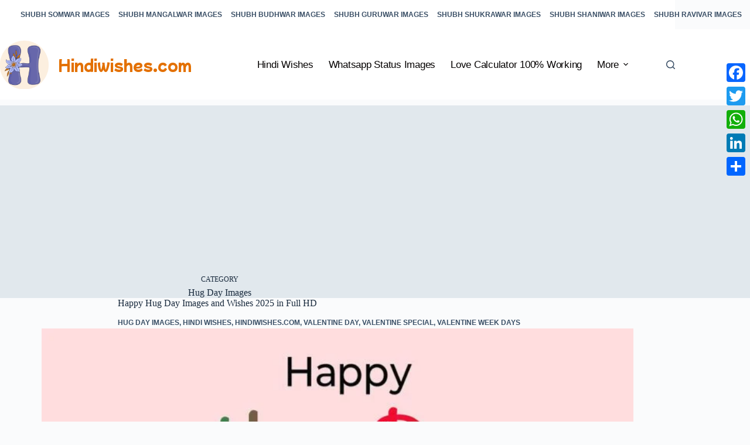

--- FILE ---
content_type: text/html; charset=UTF-8
request_url: https://hindiwishes.com/category/hug-day-images/
body_size: 39088
content:
<!doctype html><html lang="en-US" prefix="og: https://ogp.me/ns#"><head><meta charset="UTF-8"><meta name="viewport" content="width=device-width, initial-scale=1, maximum-scale=5, viewport-fit=cover"><link rel="profile" href="https://gmpg.org/xfn/11"><title>Hug Day Images - HindiWishes.com</title><meta name="robots" content="follow, index, max-snippet:-1, max-video-preview:-1, max-image-preview:large"/><link rel="canonical" href="https://hindiwishes.com/category/hug-day-images/" /><meta property="og:locale" content="en_US" /><meta property="og:type" content="article" /><meta property="og:title" content="Hug Day Images - HindiWishes.com" /><meta property="og:url" content="https://hindiwishes.com/category/hug-day-images/" /><meta property="og:site_name" content="Hindi Wishes for Birthday, Marriage Anniversary, Festivals and valentine day wishes" /><meta name="twitter:card" content="summary_large_image" /><meta name="twitter:title" content="Hug Day Images - HindiWishes.com" /><meta name="twitter:label1" content="Posts" /><meta name="twitter:data1" content="2" /> <script type="application/ld+json" class="rank-math-schema">{"@context":"https://schema.org","@graph":[{"@type":"Person","@id":"https://hindiwishes.com/#person","name":"MADHUP KULSHRESTHA","image":{"@type":"ImageObject","@id":"https://hindiwishes.com/#logo","url":"https://hindiwishes.com/wp-content/uploads/2022/12/cropped-1669895339220.png","contentUrl":"https://hindiwishes.com/wp-content/uploads/2022/12/cropped-1669895339220.png","caption":"Hindi Wishes for Birthday, Marriage Anniversary, Festivals and valentine day wishes","inLanguage":"en-US","width":"512","height":"512"}},{"@type":"WebSite","@id":"https://hindiwishes.com/#website","url":"https://hindiwishes.com","name":"Hindi Wishes for Birthday, Marriage Anniversary, Festivals and valentine day wishes","publisher":{"@id":"https://hindiwishes.com/#person"},"inLanguage":"en-US"},{"@type":"BreadcrumbList","@id":"https://hindiwishes.com/category/hug-day-images/#breadcrumb","itemListElement":[{"@type":"ListItem","position":"1","item":{"@id":"https://hindiwishes.com","name":"Home"}},{"@type":"ListItem","position":"2","item":{"@id":"https://hindiwishes.com/category/hug-day-images/","name":"Hug Day Images"}}]},{"@type":"CollectionPage","@id":"https://hindiwishes.com/category/hug-day-images/#webpage","url":"https://hindiwishes.com/category/hug-day-images/","name":"Hug Day Images - HindiWishes.com","isPartOf":{"@id":"https://hindiwishes.com/#website"},"inLanguage":"en-US","breadcrumb":{"@id":"https://hindiwishes.com/category/hug-day-images/#breadcrumb"}}]}</script> <link rel='dns-prefetch' href='//static.addtoany.com' /><link rel='dns-prefetch' href='//fonts.googleapis.com' /><link rel="alternate" type="application/rss+xml" title="HindiWishes.com &raquo; Feed" href="https://hindiwishes.com/feed/" /><link rel="alternate" type="application/rss+xml" title="HindiWishes.com &raquo; Comments Feed" href="https://hindiwishes.com/comments/feed/" /><link rel="alternate" type="application/rss+xml" title="HindiWishes.com &raquo; Hug Day Images Category Feed" href="https://hindiwishes.com/category/hug-day-images/feed/" /><style id="litespeed-ccss">img:is([sizes="auto"i],[sizes^="auto,"i]){contain-intrinsic-size:3000px 1500px}[data-header*="type-1"] .ct-header [data-id="logo"] .site-logo-container{--logo-max-height:83px}[data-header*="type-1"] .ct-header [data-id="logo"] .site-title{--theme-font-family:'Mochiy Pop P One', Sans-Serif;--theme-font-weight:400;--theme-font-size:25px;--theme-line-height:1.5;--theme-link-initial-color:#e37000;--theme-link-hover-color:#e305bf}[data-header*="type-1"] .ct-header [data-id="logo"]{--horizontal-alignment:left}[data-header*="type-1"] .ct-header [data-id="menu"]{--menu-items-spacing:26px;--menu-indicator-hover-color:#E37135;--menu-indicator-active-color:#E37135}[data-header*="type-1"] .ct-header [data-id="menu"]>ul>li>a{--menu-item-height:25%;--theme-font-family:'Readex Pro', Sans-Serif;--theme-font-weight:400;--theme-text-transform:capitalize;--theme-text-decoration:none;--theme-font-size:17px;--theme-line-height:1px;--theme-letter-spacing:-0.25px;--theme-link-initial-color:#040100;--theme-link-hover-color:#E37135;--theme-link-active-color:#e85505}[data-header*="type-1"] .ct-header [data-id="menu-secondary"]{--menu-items-spacing:15px}[data-header*="type-1"] .ct-header [data-id="menu-secondary"]>ul>li>a{--theme-font-weight:700;--theme-text-transform:uppercase;--theme-font-size:12px;--theme-line-height:1.3;--theme-link-initial-color:var(--theme-text-color);--theme-link-hover-color:var(--theme-palette-color-4)}[data-header*="type-1"] .ct-header [data-row*="middle"]{--height:120px;background-color:var(--theme-palette-color-8);background-image:none;--theme-border-top:none;--theme-border-bottom:none;--theme-box-shadow:none}[data-header*="type-1"] .ct-header [data-row*="middle"]>div{--theme-border-top:none;--theme-border-bottom:none}[data-header*="type-1"] [data-id="mobile-menu"]{--theme-font-weight:700;--theme-text-transform:none;--theme-text-decoration:none;--theme-font-size:20px;--theme-link-initial-color:var(--theme-palette-color-4);--theme-link-hover-color:#c92020;--mobile-menu-divider:1px solid #d2d2d2}[data-header*="type-1"] #offcanvas{background-color:rgb(18 21 25/.98);--panel-content-height:100%}[data-header*="type-1"] #search-modal .ct-search-form{--theme-link-initial-color:#ffffff;--theme-form-text-initial-color:#ffffff;--theme-form-text-focus-color:#ffffff;--theme-form-field-border-initial-color:rgba(255, 255, 255, 0.2);--theme-button-text-initial-color:rgba(255, 255, 255, 0.7);--theme-button-text-hover-color:#ffffff;--theme-button-background-initial-color:var(--theme-palette-color-1);--theme-button-background-hover-color:var(--theme-palette-color-1)}[data-header*="type-1"] #search-modal{background-color:rgb(18 21 25/.98)}[data-header*="type-1"] .ct-header [data-row*="top"]{--height:50px;--row-padding:0px 35px;--theme-border-top:none;--theme-border-bottom:none;--theme-box-shadow:none;--theme-backdrop-blur:1px}[data-header*="type-1"] .ct-header [data-row*="top"]>div{background-color:var(--theme-palette-color-8);background-image:none;--theme-border-top:none;--theme-border-bottom:none}[data-header*="type-1"] [data-id="trigger"]{--theme-icon-size:18px;--toggle-button-radius:3px}[data-header*="type-1"] [data-id="trigger"]:not([data-design="simple"]){--toggle-button-padding:10px}[data-header*="type-1"]{--header-height:170px;--header-sticky-height:120px;--header-sticky-offset:0px}[data-header*="type-1"] .ct-header{background-image:none}:root{--theme-font-family:Poppins, Sans-Serif;--theme-font-weight:500;--theme-text-transform:none;--theme-text-decoration:none;--theme-font-size:16px;--theme-line-height:1.65;--theme-letter-spacing:0em;--theme-button-font-weight:500;--theme-button-font-size:15px;--has-classic-forms:var(--true);--has-modern-forms:var(--false);--theme-form-field-border-initial-color:var(--theme-border-color);--theme-form-field-border-focus-color:var(--theme-palette-color-1);--theme-form-selection-field-initial-color:var(--theme-border-color);--theme-form-selection-field-active-color:var(--theme-palette-color-1);--e-global-color-blocksy_palette_1:var(--theme-palette-color-1);--e-global-color-blocksy_palette_2:var(--theme-palette-color-2);--e-global-color-blocksy_palette_3:var(--theme-palette-color-3);--e-global-color-blocksy_palette_4:var(--theme-palette-color-4);--e-global-color-blocksy_palette_5:var(--theme-palette-color-5);--e-global-color-blocksy_palette_6:var(--theme-palette-color-6);--e-global-color-blocksy_palette_7:var(--theme-palette-color-7);--e-global-color-blocksy_palette_8:var(--theme-palette-color-8);--theme-palette-color-1:#2872fa;--theme-palette-color-2:#1559ed;--theme-palette-color-3:#3A4F66;--theme-palette-color-4:#192a3d;--theme-palette-color-5:#e1e8ed;--theme-palette-color-6:#f2f5f7;--theme-palette-color-7:#FAFBFC;--theme-palette-color-8:#ffffff;--theme-text-color:var(--theme-palette-color-3);--theme-link-initial-color:#ef550d;--theme-link-hover-color:var(--theme-palette-color-2);--theme-selection-text-color:#ffffff;--theme-selection-background-color:var(--theme-palette-color-1);--theme-border-color:var(--theme-palette-color-5);--theme-headings-color:var(--theme-palette-color-4);--theme-content-spacing:1.5em;--theme-button-min-height:40px;--theme-button-shadow:none;--theme-button-transform:none;--theme-button-text-initial-color:#ffffff;--theme-button-text-hover-color:#ffffff;--theme-button-background-initial-color:var(--theme-palette-color-1);--theme-button-background-hover-color:var(--theme-palette-color-2);--theme-button-border:none;--theme-button-padding:5px 20px;--theme-normal-container-max-width:1290px;--theme-content-vertical-spacing:60px;--theme-container-edge-spacing:90vw;--theme-narrow-container-max-width:750px;--theme-wide-offset:130px}h1{--theme-font-weight:700;--theme-font-size:40px;--theme-line-height:1.5}h2{--theme-font-weight:700;--theme-font-size:35px;--theme-line-height:1.5}.ct-sidebar .ct-widget>*:not(.widget-title){--theme-font-family:Poppins, Sans-Serif;--theme-font-weight:400;--theme-font-size:0px}.ct-breadcrumbs{--theme-font-weight:600;--theme-text-transform:uppercase;--theme-font-size:12px}body{background-color:var(--theme-palette-color-7);background-image:none}[data-prefix="single_blog_post"] .entry-header .page-title{--theme-font-size:30px}[data-prefix="single_blog_post"] .entry-header .entry-meta{--theme-font-weight:600;--theme-text-transform:uppercase;--theme-font-size:12px;--theme-line-height:1.3}[data-prefix="single_blog_post"] .hero-section[data-type="type-2"]{--min-height:250px;background-color:var(--theme-palette-color-6);background-image:none;--container-padding:10px 0px}[data-sidebar]{--sidebar-width:25%;--sidebar-width-no-unit:25;--sidebar-gap:5%}.ct-sidebar>*{--theme-text-color:#000000}.ct-sidebar{--theme-link-initial-color:var(--theme-text-color);--sidebar-widgets-spacing:20px}.ct-back-to-top{--theme-icon-color:#ffffff;--theme-icon-hover-color:#ffffff}[data-prefix="single_blog_post"] [class*="ct-container"]>article[class*="post"]{--has-boxed:var(--false);--has-wide:var(--true)}@media (max-width:999.98px){[data-header*="type-1"] .ct-header [data-row*="middle"]{--height:70px}[data-header*="type-1"] .ct-header [data-row*="top"]{--row-padding:0vw 4vw}[data-header*="type-1"]{--header-height:70px;--header-sticky-height:70px}}@media (max-width:689.98px){[data-header*="type-1"] .ct-header [data-id="logo"] .site-logo-container{--logo-max-height:54px}[data-header*="type-1"] .ct-header [data-id="logo"]{--horizontal-alignment:right}[data-header*="type-1"] #offcanvas{background-color:rgb(242 245 247/.95);--horizontal-alignment:initial;--text-horizontal-alignment:initial}[data-header*="type-1"] #offcanvas .ct-toggle-close{--theme-icon-color:#2b0202}[data-header*="type-1"] .ct-header [data-row*="top"]{--row-padding:0vw 5vw}[data-header*="type-1"] [data-id="trigger"]{--theme-icon-size:33px}[data-header*="type-1"] [data-id="trigger"]:not([data-design="simple"]){--toggle-button-padding:8px}[data-prefix="single_blog_post"] .hero-section[data-type="type-2"]{--min-height:151px}:root{--theme-content-vertical-spacing:10px;--theme-container-edge-spacing:96vw}}:root{--wp--preset--aspect-ratio--square:1;--wp--preset--aspect-ratio--4-3:4/3;--wp--preset--aspect-ratio--3-4:3/4;--wp--preset--aspect-ratio--3-2:3/2;--wp--preset--aspect-ratio--2-3:2/3;--wp--preset--aspect-ratio--16-9:16/9;--wp--preset--aspect-ratio--9-16:9/16;--wp--preset--color--black:#000000;--wp--preset--color--cyan-bluish-gray:#abb8c3;--wp--preset--color--white:#ffffff;--wp--preset--color--pale-pink:#f78da7;--wp--preset--color--vivid-red:#cf2e2e;--wp--preset--color--luminous-vivid-orange:#ff6900;--wp--preset--color--luminous-vivid-amber:#fcb900;--wp--preset--color--light-green-cyan:#7bdcb5;--wp--preset--color--vivid-green-cyan:#00d084;--wp--preset--color--pale-cyan-blue:#8ed1fc;--wp--preset--color--vivid-cyan-blue:#0693e3;--wp--preset--color--vivid-purple:#9b51e0;--wp--preset--color--palette-color-1:var(--theme-palette-color-1, #2872fa);--wp--preset--color--palette-color-2:var(--theme-palette-color-2, #1559ed);--wp--preset--color--palette-color-3:var(--theme-palette-color-3, #3A4F66);--wp--preset--color--palette-color-4:var(--theme-palette-color-4, #192a3d);--wp--preset--color--palette-color-5:var(--theme-palette-color-5, #e1e8ed);--wp--preset--color--palette-color-6:var(--theme-palette-color-6, #f2f5f7);--wp--preset--color--palette-color-7:var(--theme-palette-color-7, #FAFBFC);--wp--preset--color--palette-color-8:var(--theme-palette-color-8, #ffffff);--wp--preset--gradient--vivid-cyan-blue-to-vivid-purple:linear-gradient(135deg,rgba(6,147,227,1) 0%,rgb(155,81,224) 100%);--wp--preset--gradient--light-green-cyan-to-vivid-green-cyan:linear-gradient(135deg,rgb(122,220,180) 0%,rgb(0,208,130) 100%);--wp--preset--gradient--luminous-vivid-amber-to-luminous-vivid-orange:linear-gradient(135deg,rgba(252,185,0,1) 0%,rgba(255,105,0,1) 100%);--wp--preset--gradient--luminous-vivid-orange-to-vivid-red:linear-gradient(135deg,rgba(255,105,0,1) 0%,rgb(207,46,46) 100%);--wp--preset--gradient--very-light-gray-to-cyan-bluish-gray:linear-gradient(135deg,rgb(238,238,238) 0%,rgb(169,184,195) 100%);--wp--preset--gradient--cool-to-warm-spectrum:linear-gradient(135deg,rgb(74,234,220) 0%,rgb(151,120,209) 20%,rgb(207,42,186) 40%,rgb(238,44,130) 60%,rgb(251,105,98) 80%,rgb(254,248,76) 100%);--wp--preset--gradient--blush-light-purple:linear-gradient(135deg,rgb(255,206,236) 0%,rgb(152,150,240) 100%);--wp--preset--gradient--blush-bordeaux:linear-gradient(135deg,rgb(254,205,165) 0%,rgb(254,45,45) 50%,rgb(107,0,62) 100%);--wp--preset--gradient--luminous-dusk:linear-gradient(135deg,rgb(255,203,112) 0%,rgb(199,81,192) 50%,rgb(65,88,208) 100%);--wp--preset--gradient--pale-ocean:linear-gradient(135deg,rgb(255,245,203) 0%,rgb(182,227,212) 50%,rgb(51,167,181) 100%);--wp--preset--gradient--electric-grass:linear-gradient(135deg,rgb(202,248,128) 0%,rgb(113,206,126) 100%);--wp--preset--gradient--midnight:linear-gradient(135deg,rgb(2,3,129) 0%,rgb(40,116,252) 100%);--wp--preset--gradient--juicy-peach:linear-gradient(to right, #ffecd2 0%, #fcb69f 100%);--wp--preset--gradient--young-passion:linear-gradient(to right, #ff8177 0%, #ff867a 0%, #ff8c7f 21%, #f99185 52%, #cf556c 78%, #b12a5b 100%);--wp--preset--gradient--true-sunset:linear-gradient(to right, #fa709a 0%, #fee140 100%);--wp--preset--gradient--morpheus-den:linear-gradient(to top, #30cfd0 0%, #330867 100%);--wp--preset--gradient--plum-plate:linear-gradient(135deg, #667eea 0%, #764ba2 100%);--wp--preset--gradient--aqua-splash:linear-gradient(15deg, #13547a 0%, #80d0c7 100%);--wp--preset--gradient--love-kiss:linear-gradient(to top, #ff0844 0%, #ffb199 100%);--wp--preset--gradient--new-retrowave:linear-gradient(to top, #3b41c5 0%, #a981bb 49%, #ffc8a9 100%);--wp--preset--gradient--plum-bath:linear-gradient(to top, #cc208e 0%, #6713d2 100%);--wp--preset--gradient--high-flight:linear-gradient(to right, #0acffe 0%, #495aff 100%);--wp--preset--gradient--teen-party:linear-gradient(-225deg, #FF057C 0%, #8D0B93 50%, #321575 100%);--wp--preset--gradient--fabled-sunset:linear-gradient(-225deg, #231557 0%, #44107A 29%, #FF1361 67%, #FFF800 100%);--wp--preset--gradient--arielle-smile:radial-gradient(circle 248px at center, #16d9e3 0%, #30c7ec 47%, #46aef7 100%);--wp--preset--gradient--itmeo-branding:linear-gradient(180deg, #2af598 0%, #009efd 100%);--wp--preset--gradient--deep-blue:linear-gradient(to right, #6a11cb 0%, #2575fc 100%);--wp--preset--gradient--strong-bliss:linear-gradient(to right, #f78ca0 0%, #f9748f 19%, #fd868c 60%, #fe9a8b 100%);--wp--preset--gradient--sweet-period:linear-gradient(to top, #3f51b1 0%, #5a55ae 13%, #7b5fac 25%, #8f6aae 38%, #a86aa4 50%, #cc6b8e 62%, #f18271 75%, #f3a469 87%, #f7c978 100%);--wp--preset--gradient--purple-division:linear-gradient(to top, #7028e4 0%, #e5b2ca 100%);--wp--preset--gradient--cold-evening:linear-gradient(to top, #0c3483 0%, #a2b6df 100%, #6b8cce 100%, #a2b6df 100%);--wp--preset--gradient--mountain-rock:linear-gradient(to right, #868f96 0%, #596164 100%);--wp--preset--gradient--desert-hump:linear-gradient(to top, #c79081 0%, #dfa579 100%);--wp--preset--gradient--ethernal-constance:linear-gradient(to top, #09203f 0%, #537895 100%);--wp--preset--gradient--happy-memories:linear-gradient(-60deg, #ff5858 0%, #f09819 100%);--wp--preset--gradient--grown-early:linear-gradient(to top, #0ba360 0%, #3cba92 100%);--wp--preset--gradient--morning-salad:linear-gradient(-225deg, #B7F8DB 0%, #50A7C2 100%);--wp--preset--gradient--night-call:linear-gradient(-225deg, #AC32E4 0%, #7918F2 48%, #4801FF 100%);--wp--preset--gradient--mind-crawl:linear-gradient(-225deg, #473B7B 0%, #3584A7 51%, #30D2BE 100%);--wp--preset--gradient--angel-care:linear-gradient(-225deg, #FFE29F 0%, #FFA99F 48%, #FF719A 100%);--wp--preset--gradient--juicy-cake:linear-gradient(to top, #e14fad 0%, #f9d423 100%);--wp--preset--gradient--rich-metal:linear-gradient(to right, #d7d2cc 0%, #304352 100%);--wp--preset--gradient--mole-hall:linear-gradient(-20deg, #616161 0%, #9bc5c3 100%);--wp--preset--gradient--cloudy-knoxville:linear-gradient(120deg, #fdfbfb 0%, #ebedee 100%);--wp--preset--gradient--soft-grass:linear-gradient(to top, #c1dfc4 0%, #deecdd 100%);--wp--preset--gradient--saint-petersburg:linear-gradient(135deg, #f5f7fa 0%, #c3cfe2 100%);--wp--preset--gradient--everlasting-sky:linear-gradient(135deg, #fdfcfb 0%, #e2d1c3 100%);--wp--preset--gradient--kind-steel:linear-gradient(-20deg, #e9defa 0%, #fbfcdb 100%);--wp--preset--gradient--over-sun:linear-gradient(60deg, #abecd6 0%, #fbed96 100%);--wp--preset--gradient--premium-white:linear-gradient(to top, #d5d4d0 0%, #d5d4d0 1%, #eeeeec 31%, #efeeec 75%, #e9e9e7 100%);--wp--preset--gradient--clean-mirror:linear-gradient(45deg, #93a5cf 0%, #e4efe9 100%);--wp--preset--gradient--wild-apple:linear-gradient(to top, #d299c2 0%, #fef9d7 100%);--wp--preset--gradient--snow-again:linear-gradient(to top, #e6e9f0 0%, #eef1f5 100%);--wp--preset--gradient--confident-cloud:linear-gradient(to top, #dad4ec 0%, #dad4ec 1%, #f3e7e9 100%);--wp--preset--gradient--glass-water:linear-gradient(to top, #dfe9f3 0%, white 100%);--wp--preset--gradient--perfect-white:linear-gradient(-225deg, #E3FDF5 0%, #FFE6FA 100%);--wp--preset--font-size--small:13px;--wp--preset--font-size--medium:20px;--wp--preset--font-size--large:clamp(22px, 1.375rem + ((1vw - 3.2px) * 0.625), 30px);--wp--preset--font-size--x-large:clamp(30px, 1.875rem + ((1vw - 3.2px) * 1.563), 50px);--wp--preset--font-size--xx-large:clamp(45px, 2.813rem + ((1vw - 3.2px) * 2.734), 80px);--wp--preset--spacing--20:0.44rem;--wp--preset--spacing--30:0.67rem;--wp--preset--spacing--40:1rem;--wp--preset--spacing--50:1.5rem;--wp--preset--spacing--60:2.25rem;--wp--preset--spacing--70:3.38rem;--wp--preset--spacing--80:5.06rem;--wp--preset--shadow--natural:6px 6px 9px rgba(0, 0, 0, 0.2);--wp--preset--shadow--deep:12px 12px 50px rgba(0, 0, 0, 0.4);--wp--preset--shadow--sharp:6px 6px 0px rgba(0, 0, 0, 0.2);--wp--preset--shadow--outlined:6px 6px 0px -3px rgba(255, 255, 255, 1), 6px 6px rgba(0, 0, 0, 1);--wp--preset--shadow--crisp:6px 6px 0px rgba(0, 0, 0, 1)}:root{--wp--style--global--content-size:var(--theme-block-max-width);--wp--style--global--wide-size:var(--theme-block-wide-max-width)}:where(body){margin:0}:root{--wp--style--block-gap:var(--theme-content-spacing)}:root :where(.is-layout-flow)>:first-child{margin-block-start:0}:root :where(.is-layout-flow)>:last-child{margin-block-end:0}:root :where(.is-layout-flow)>*{margin-block-start:var(--theme-content-spacing);margin-block-end:0}body{padding-top:0;padding-right:0;padding-bottom:0;padding-left:0}.has-palette-color-2-color{color:var(--wp--preset--color--palette-color-2)!important}:root{--theme-border:none;--theme-list-indent:2.5em;--true:initial;--false:"";--has-link-decoration:var(--true);--has-transparent-header:0;--theme-container-width:min(100%, var(--theme-container-width-base));--theme-container-width-base:calc(var(--theme-container-edge-spacing, 90vw) - var(--theme-frame-size, 0px) * 2);--theme-font-stack-default:-apple-system, BlinkMacSystemFont, "Segoe UI", Roboto, Helvetica, Arial, sans-serif, "Apple Color Emoji", "Segoe UI Emoji", "Segoe UI Symbol"}@supports not (aspect-ratio:auto){.ct-media-container img{position:absolute;width:100%;height:100%}.ct-media-container:before{display:block;content:"";width:100%;padding-bottom:100%}}html{-webkit-text-size-adjust:100%;scroll-behavior:smooth}body{overflow-x:hidden;overflow-wrap:break-word;-moz-osx-font-smoothing:grayscale;-webkit-font-smoothing:antialiased}*,*::before,*::after{box-sizing:border-box}body,p,h1,h2,ul,li,form,label,figure,button{margin:0;padding:0;border:none;font:inherit}input{margin:0}strong{font-weight:700}mark{color:inherit;text-decoration:none;background:#fff0}img{height:auto;max-width:100%;vertical-align:middle}figure{display:block}iframe{max-width:100%}body{color:var(--theme-text-color)}h1{color:var(--theme-heading-color,var(--theme-heading-1-color,var(--theme-headings-color)))}h2{color:var(--theme-heading-color,var(--theme-heading-2-color,var(--theme-headings-color)))}@media (max-width:689.98px){.ct-hidden-sm{display:none!important}}@media (min-width:690px) and (max-width:999.98px){.ct-hidden-md{display:none!important}}@media (min-width:1000px){.ct-hidden-lg{display:none!important}}.screen-reader-text{background:#fff0}body,h1,h2,label,.ct-label,.site-title,.entry-meta,.ct-breadcrumbs,.page-description,.mobile-menu a,.menu .ct-menu-link,.ct-widget>*{font-family:var(--theme-font-family);font-size:var(--theme-font-size);font-weight:var(--theme-font-weight);font-style:var(--theme-font-style,inherit);line-height:var(--theme-line-height);letter-spacing:var(--theme-letter-spacing);text-transform:var(--theme-text-transform);-webkit-text-decoration:var(--theme-text-decoration);text-decoration:var(--theme-text-decoration)}.screen-reader-text{position:absolute!important;word-wrap:normal!important;overflow-wrap:normal!important;width:1px;height:1px;border:0;padding:0;margin:-1px;overflow:hidden;clip-path:inset(50%);clip:rect(1px,1px,1px,1px)}p{margin-block-end:var(--theme-content-spacing)}ul{padding-inline-start:var(--theme-list-indent);margin-block-end:var(--theme-content-spacing)}h1,h2{margin-block-end:calc(var(--has-theme-content-spacing, 1)*(.3em + 10px))}h2:where(:last-child){margin-block-end:0}:is(.is-layout-flow,.is-layout-constrained)>*:where(:not(h1,h2,h3,h4,h5,h6)){margin-block-start:0;margin-block-end:var(--theme-content-spacing)}:is(.is-layout-flow,.is-layout-constrained) :where(h1,h2,h3,h4,h5,h6){margin-block-end:calc(var(--has-theme-content-spacing, 1)*(.3em + 10px))}.menu-container ul,.entry-meta{list-style-type:none;margin-bottom:0;padding-inline-start:0}ul:last-child,ul li:last-child{margin-bottom:0}.ct-icon{width:var(--theme-icon-size,15px);height:var(--theme-icon-size,15px);fill:var(--theme-icon-color,var(--theme-text-color))}.ct-icon{position:relative}[class*=ct-media-container]{display:inline-flex;overflow:hidden;isolation:isolate;vertical-align:middle}.ct-media-container{position:relative;width:100%}.ct-media-container img{width:inherit;border-radius:inherit;object-fit:var(--theme-object-fit,cover)}a{color:var(--theme-link-initial-color);-webkit-text-decoration:var(--has-link-decoration,var(--theme-text-decoration,none));text-decoration:var(--has-link-decoration,var(--theme-text-decoration,none))}.ct-ajax-loader{position:absolute;inset:0;z-index:0;margin:auto;display:flex;border-radius:100%;width:var(--loader-size,20px);height:var(--loader-size,20px);color:var(--loader-color,#c5cbd0)}:is([data-label=left],[data-label=right]){column-gap:.5em}[data-label=right] .ct-label{order:2}input:is([type=url],[type=tel],[type=text],[type=time],[type=date],[type=datetime],[type=datetime-local],[type=email],[type=number],[type=search],[type=password]){font-family:var(--theme-form-font-family);font-size:var(--theme-form-font-size,16px);font-weight:var(--theme-form-font-weight);font-style:var(--theme-form-font-style,inherit);line-height:var(--theme-form-line-height);letter-spacing:var(--theme-form-letter-spacing);text-transform:var(--theme-form-text-transform);-webkit-text-decoration:var(--theme-form-text-decoration);text-decoration:var(--theme-form-text-decoration)}input:is([type=url],[type=tel],[type=text],[type=time],[type=date],[type=datetime],[type=datetime-local],[type=email],[type=number],[type=search],[type=password]){appearance:none;width:var(--has-width,var(--theme-form-field-width,100%));height:var(--has-height,var(--theme-form-field-height,40px));color:var(--theme-form-text-initial-color,var(--theme-text-color));padding:var(--has-classic-forms,var(--theme-form-field-padding,0 15px));border-width:var(--theme-form-field-border-width,1px);border-style:var(--theme-form-field-border-style,solid);border-color:var(--theme-form-field-border-initial-color);border-radius:var(--has-classic-forms,var(--theme-form-field-border-radius,3px));background-color:var(--has-classic-forms,var(--theme-form-field-background-initial-color))}label{font-size:15px;line-height:inherit;margin:0 0 .5em 0}.entry-meta{color:var(--theme-text-color);--theme-link-initial-color:var(--theme-text-color)}.entry-meta li{display:inline-block}.entry-meta li:not(:last-of-type){margin-inline-end:9px}.entry-meta li:after{margin-inline-start:9px}.entry-meta li:after{position:relative;top:-.1em;vertical-align:var(--vertical-align,middle)}.entry-meta[data-type*=slash] li:not(:last-of-type):after{content:"/";--vertical-align:baseline}.ct-breadcrumbs{color:var(--theme-text-color);--has-link-decoration:var(--false)}.ct-breadcrumbs[data-source=default]>span{display:inline-flex;align-items:center;vertical-align:middle}.ct-breadcrumbs[data-source=default]>span [class*=ct-separator]{margin:0 8px}:target{scroll-margin-top:calc(var(--admin-bar, 0px) + var(--theme-frame-size, 0px) + var(--scroll-margin-top, 0px) + var(--scroll-margin-top-offset, 0px))}[data-header*=sticky]{--scroll-margin-top-offset:calc((var(--header-sticky-height, var(--header-height, 0px)) * var(--has-transparent-header) * (var(--sticky-shrink, 100) / 100)) + var(--header-sticky-height, var(--header-height, 0px)) * (1 - var(--has-transparent-header)) * (var(--sticky-shrink, 100) / 100))}[type=submit],.wp-element-button{display:inline-flex;align-items:center;justify-content:center;min-height:var(--theme-button-min-height);padding:var(--theme-button-padding);border:none;appearance:none;text-align:center;border-radius:var(--theme-button-border-radius,3px);--has-link-decoration:var(--false)}@media (max-width:479.98px){[type=submit],.wp-element-button{--padding:5px 15px}}[type=submit],.wp-element-button{position:relative;color:var(--theme-button-text-initial-color);border:var(--theme-button-border);background-color:var(--theme-button-background-initial-color)}@media (hover:hover){@supports (filter:blur()){[type=submit]:before,.wp-element-button:before{display:var(--theme-button-shadow,block);position:absolute;z-index:-1;content:"";inset-inline:10px;inset-block:12px 0;opacity:0;border-radius:inherit;background:inherit;filter:blur(11px)}}}[type=submit],.wp-element-button{font-family:var(--theme-button-font-family,var(--theme-font-family));font-size:var(--theme-button-font-size);font-weight:var(--theme-button-font-weight);font-style:var(--theme-button-font-style);line-height:var(--theme-button-line-height);letter-spacing:var(--theme-button-letter-spacing);text-transform:var(--theme-button-text-transform);-webkit-text-decoration:var(--theme-button-text-decoration);text-decoration:var(--theme-button-text-decoration)}[class*=ct-toggle]{display:flex;align-items:center;justify-content:center;position:var(--toggle-button-position,relative);z-index:var(--toggle-button-z-index,initial);appearance:none;width:var(--toggle-button-size);height:var(--toggle-button-size);flex:0 0 var(--toggle-button-size);margin-block:var(--toggle-button-margin-block,initial);margin-inline:var(--toggle-button-margin-start,auto) var(--toggle-button-margin-end,0);padding:var(--toggle-button-padding,0)!important;box-shadow:var(--toggle-button-shadow,none)!important;border-radius:var(--toggle-button-radius,0)!important;border-width:var(--toggle-button-border-width,0)!important;border-style:var(--toggle-button-border-style,solid)!important;border-color:var(--toggle-button-border-color,transparent)!important;background:var(--toggle-button-background,transparent)!important}[class*=ct-toggle] svg{transform:var(--toggle-icon-transform)}[class*=ct-toggle-close]{top:var(--toggle-button-top,initial);inset-inline-end:var(--toggle-button-inset-end,0);--theme-icon-size:12px;--theme-icon-color:rgba(255, 255, 255, 0.7)}[class*=ct-toggle-close]:not([data-type=type-1]){--toggle-button-radius:5px}[class*=ct-toggle-close][data-type=type-1]{--outline-offset:5px}[class*=ct-toggle-close][data-type=type-2]{--toggle-button-border-width:1px;--toggle-button-border-color:rgba(0, 0, 0, 0.5)}.ct-featured-image{margin-left:auto;margin-right:auto}.ct-featured-image .ct-media-container{border-radius:var(--theme-border-radius)}.ct-featured-image:not(.alignfull){width:var(--theme-block-width)}.ct-featured-image:not(.alignwide):not(.alignfull){max-width:var(--theme-block-max-width)}@media (max-width:999.98px){.ct-featured-image{padding-bottom:30px}}@media (min-width:1000px){.ct-featured-image{padding-bottom:50px}}nav[class*=menu] .ct-menu-link{color:var(--theme-link-initial-color);--theme-icon-color:var(--theme-link-initial-color)}nav[class*=menu] li[class*=current-menu-]>.ct-menu-link{color:var(--theme-link-active-color,var(--theme-link-hover-color))}.menu{display:flex;gap:var(--menu-items-gap,0)}.menu li.menu-item{display:flex;align-items:center}.menu>li>.ct-menu-link{height:var(--menu-item-height,100%);justify-content:var(--menu-item-alignment,center);--menu-item-padding:0 calc(var(--menu-items-spacing, 25px) / 2)}.ct-menu-link{display:flex;align-items:center;position:relative;width:100%;border-radius:var(--menu-item-radius,inherit)}.ct-menu-link:not(:empty){padding:var(--menu-item-padding,0)}[data-menu]>ul>li>a:before,[data-menu]>ul>li>a:after{position:absolute;left:var(--menu-indicator-left,0);right:var(--menu-indicator-right,0);margin:var(--menu-indicator-margin,0);height:var(--menu-indicator-height,2px);opacity:var(--menu-indicator-opacity,0);background-color:var(--menu-indicator-hover-color,var(--theme-palette-color-2))}[data-menu]>ul>li>a:before{top:var(--menu-indicator-y-position,0)}[data-menu]>ul>li>a:after{bottom:var(--menu-indicator-y-position,0)}[data-menu]>ul>li[class*=current-menu-]>a:before,[data-menu]>ul>li[class*=current-menu-]>a:after{background-color:var(--menu-indicator-active-color,var(--menu-indicator-hover-color,var(--theme-palette-color-2)))}[data-column=start] [data-items=primary] [data-menu*=type-1]:first-child>ul>li:first-child>a{padding-inline-start:0}[data-menu*=type-4]>ul>li>a:before,[data-menu*=type-4]>ul>li>a:after{content:"";--menu-indicator-y-position:10px}[data-menu*=type-4]>ul>li[class*=current-menu-]>a:before,[data-menu*=type-4]>ul>li[class*=current-menu-]>a:after{--menu-indicator-opacity:1;--menu-indicator-y-position:0px}[data-responsive=no]{overflow:hidden}.mobile-menu{width:100%}.mobile-menu li{display:flex;flex-direction:column;align-items:var(--horizontal-alignment)}.mobile-menu .ct-menu-link{text-align:var(--text-horizontal-alignment);justify-content:var(--horizontal-alignment);--menu-item-padding:var(--items-vertical-spacing, 5px) 0}#header{position:relative;z-index:50}@media (max-width:999.98px){#header [data-device=desktop]{display:none}}@media (min-width:1000px){#header [data-device=mobile]{display:none}}#header [data-row]{position:var(--position,relative);box-shadow:var(--theme-box-shadow);border-top:var(--theme-border-top);border-bottom:var(--theme-border-bottom);backdrop-filter:blur(var(--theme-backdrop-blur))}#header [data-row]>div{min-height:var(--shrink-height,var(--height));border-top:var(--theme-border-top);border-bottom:var(--theme-border-bottom)}#header [data-row*=top]{z-index:3}#header [data-row*=middle]{z-index:2}#header [data-row*=boxed]{box-shadow:none;backdrop-filter:none}#header [data-row*=boxed]>div{padding:var(--row-padding,0 35px);box-shadow:var(--theme-box-shadow);border-radius:var(--row-border-radius);backdrop-filter:blur(var(--theme-backdrop-blur))}#header [data-column]{min-height:inherit}#header [data-column=start],#header [data-column=end]{min-width:0}#header [data-items]{width:100%}#header [data-column-set="2"]>div{display:grid;grid-template-columns:auto auto}[data-placements]{display:grid}[data-column=end]>[data-items=primary]{justify-content:flex-end}#header [data-items]{display:flex;align-items:center;min-width:0}#header [data-items]>*{margin:var(--margin,0 10px)}[data-column=start] [data-items=primary]>*:first-child{--margin:0 10px 0 0}[data-column=end] [data-items=primary]>*:last-child{--margin:0 0 0 10px}.ct-header-search,.ct-header-trigger{--theme-link-initial-color:var(--theme-text-color)}.ct-header-search .ct-label,.ct-header-trigger .ct-label{color:var(--theme-link-initial-color)}[class*=header-menu]{display:flex;align-items:center;height:100%;min-width:0}[class*=header-menu] .menu{height:inherit}[class*=header-menu] .menu>li>.ct-menu-link{white-space:nowrap}#search-modal{--vertical-alignment:initial}#search-modal input{--has-classic-forms:var(--false);--theme-form-field-border-width:0 0 1px 0;--search-input-additional-padding:10px}@media (max-width:689.98px){#search-modal input{--theme-form-font-size:22px;--theme-form-field-height:70px;--theme-form-field-padding:0px;margin-bottom:25px}}@media (min-width:690px){#search-modal input{--theme-form-font-size:35px;--theme-form-field-height:90px;--theme-form-field-padding:0 50px 0 0;margin-bottom:35px}}#search-modal form{display:block;margin:auto;width:100%;max-width:var(--max-width,800px)}@media (max-width:999.98px){#search-modal form{--max-width:90%;--search-button-size:40px}}@media (min-width:690px){#search-modal form{--search-button-size:48px}}#search-modal form .ct-search-form-controls{position:absolute;inset-inline-end:0}@media (max-width:689.98px){#search-modal form .ct-search-form-controls{top:15px}}@media (min-width:690px){#search-modal form .ct-search-form-controls{top:21px}}#search-modal form .ct-search-form-controls button{--theme-button-border-radius:100%;--theme-icon-size:calc(100% / 3)}.ct-header-trigger .ct-icon rect{transform-origin:50% 50%}.ct-header-trigger[data-design*=outline]{--toggle-button-border-width:1px;--toggle-button-border-color:var(--secondColor, rgba(224, 229, 235, 0.9))}.site-branding{display:flex;text-align:var(--horizontal-alignment)}.site-branding:not([data-logo=top]){align-items:center}.site-title{display:block;margin-bottom:0}.site-logo-container{position:relative;line-height:0;height:var(--logo-shrink-height,var(--logo-max-height,50px))}.site-logo-container img{width:auto;max-width:initial;object-fit:contain}.site-logo-container img{height:inherit;vertical-align:initial}[data-logo=left] .site-title-container{margin-inline-start:1em}#offcanvas .ct-panel-content-inner{--margin:0 0 20px 0}#offcanvas .ct-panel-content-inner>*{margin:var(--margin)}#offcanvas .ct-panel-content-inner>*:first-child{margin-top:0}#offcanvas .ct-panel-content-inner>*:last-child{margin-bottom:0}@media (max-width:999.98px){#offcanvas [data-device=desktop]{display:none}}@media (min-width:1000px){#offcanvas [data-device=mobile]{display:none}}.ct-search-form{position:relative;display:flex;isolation:isolate;--theme-link-initial-color:var(--theme-text-color)}.ct-search-form input{z-index:2}.ct-search-form input::-webkit-search-cancel-button{-webkit-appearance:none}.ct-search-form .ct-search-form-controls{display:flex;z-index:2}.ct-search-form .wp-element-button{white-space:nowrap;--theme-button-min-height:var(--search-button-size, var(--theme-form-field-height, 40px))}.ct-search-form .wp-element-button[data-button*=icon]{padding:initial;width:var(--search-button-size,var(--theme-form-field-height,40px));--theme-icon-color:currentColor}.ct-search-form .ct-ajax-loader{opacity:0;--loader-size:18px}.ct-panel{flex-direction:column;position:fixed;z-index:999999;inset:var(--admin-bar,0)0 0 0;opacity:0;display:none}.ct-panel-actions{display:flex;align-items:center;padding-inline:var(--panel-padding,35px)}@media (max-width:689.98px){.ct-panel-actions{padding-top:20px}}@media (min-width:690px){.ct-panel-actions{padding-top:30px}}.ct-panel-actions .ct-toggle-close{--toggle-button-padding:10px;--toggle-button-margin-end:-10px;--toggle-button-margin-block:-10px}.ct-panel-content{flex:1;min-height:0;display:flex;flex-direction:column;justify-content:var(--vertical-alignment,flex-start)}.ct-panel-content-inner{display:flex;flex-direction:column;align-items:var(--horizontal-alignment,flex-start);height:var(--panel-content-height,auto);overflow-y:auto;padding:var(--panel-padding,35px)}#main-container{display:flex;flex-direction:column;position:relative;min-height:calc(100vh - var(--admin-bar, 0px) - var(--theme-frame-size, 0px)*2);overflow:hidden;overflow:clip}#main-container .site-main{flex-grow:1}[class*=ct-container]{margin-inline:auto}.ct-container,.ct-container-narrow{width:var(--theme-container-width)}.ct-container{max-width:var(--theme-normal-container-max-width)}.ct-container-narrow{max-width:var(--theme-narrow-container-max-width)}.ct-container-fluid{width:calc(var(--theme-container-edge-spacing) - var(--theme-frame-size, 0px)*2)}@media (min-width:1000px){.ct-container-fluid{--theme-container-edge-spacing:calc(100vw - 60px)}}[class*=ct-container]>article{--has-background:var(--has-boxed);--has-boxed-structure:var(--has-boxed);--wp--style--global--content-size:var(--theme-block-max-width);--wp--style--global--wide-size:var(--theme-block-wide-max-width);border:var(--has-boxed,var(--theme-boxed-content-border));padding:var(--has-boxed,var(--theme-boxed-content-spacing));box-shadow:var(--has-boxed,var(--theme-boxed-content-box-shadow));border-radius:var(--has-boxed,var(--theme-boxed-content-border-radius));margin-inline:var(--has-boxed-structure,auto);width:var(--has-boxed-structure,var(--theme-container-width));max-width:var(--has-boxed-structure,var(--theme-boxed-content-max-width))}.wp-block-search .wp-element-button{min-height:var(--theme-form-field-height,40px)}.wp-block-search.wp-block-search__text-button .wp-element-button{padding:5px 20px}.hero-section[data-type=type-2]{position:relative;padding-top:calc(var(--has-transparent-header)*var(--header-height))}.hero-section[data-type=type-2]>[class*=ct-container]{display:flex;flex-direction:column;justify-content:var(--vertical-alignment,center);text-align:var(--alignment,center);position:relative;z-index:2;padding:var(--container-padding,50px 0);min-height:var(--min-height,250px)}.entry-header>*:not(:first-child){margin-top:var(--itemSpacing,20px)}.entry-header .page-title{margin-bottom:0}.entry-header .page-description{color:var(--theme-text-color)}.entry-header .page-description>*:last-child{margin-bottom:0}[data-sidebar]{display:grid;grid-template-columns:var(--grid-template-columns,100%);grid-column-gap:var(--sidebar-gap,4%);grid-row-gap:50px}[data-sidebar]>aside{order:var(--sidebar-order)}@media (min-width:1000px){[data-sidebar=right]{--grid-template-columns:minmax(100px, 1fr) var(--sidebar-width, 27%)}}[data-prefix] div[data-sidebar]>article{--has-wide:var(--false);--has-boxed-structure:var(--false)}.ct-sidebar{position:relative;z-index:1}.ct-sidebar .ct-widget{color:var(--theme-text-color)}.ct-sidebar .ct-widget:not(:last-child){margin-bottom:var(--sidebar-widgets-spacing,40px)}@media (min-width:1000px){.ct-sidebar[data-sticky=sidebar]{position:sticky;top:calc(var(--sidebar-offset, 50px) + var(--admin-bar, 0px) + var(--theme-frame-size, 0px) + var(--header-sticky-height, 0px)*var(--sticky-shrink, 100)/100)}}.a2a_kit a:empty{display:none}.addtoany_list a{border:0;box-shadow:none;display:inline-block;font-size:16px;padding:0 4px;vertical-align:middle}.addtoany_list.a2a_kit_size_32 a{font-size:32px}:root{--direction-multiplier:1}.screen-reader-text{height:1px;margin:-1px;overflow:hidden;padding:0;position:absolute;top:-10000em;width:1px;clip:rect(0,0,0,0);border:0}.elementor *{box-sizing:border-box}:root{--page-title-display:block}@media (prefers-reduced-motion:no-preference){html{scroll-behavior:smooth}}.elementor-kit-16{--e-global-color-primary:#6EC1E4;--e-global-color-secondary:#54595F;--e-global-color-text:#7A7A7A;--e-global-color-accent:#61CE70;--e-global-typography-primary-font-family:"Roboto";--e-global-typography-primary-font-weight:600;--e-global-typography-secondary-font-family:"Roboto Slab";--e-global-typography-secondary-font-weight:400;--e-global-typography-text-font-family:"Roboto";--e-global-typography-text-font-weight:400;--e-global-typography-accent-font-family:"Roboto";--e-global-typography-accent-font-weight:500}</style><link rel="preload" data-asynced="1" data-optimized="2" as="style" onload="this.onload=null;this.rel='stylesheet'" href="https://hindiwishes.com/wp-content/litespeed/css/e0bf61319dd25b5da884b4fc23a8bcc2.css?ver=8c5b9" /><script src="[data-uri]" defer></script> <script src="https://hindiwishes.com/wp-includes/js/jquery/jquery.min.js?ver=3.7.1" id="jquery-core-js"></script> <link rel="https://api.w.org/" href="https://hindiwishes.com/wp-json/" /><link rel="alternate" title="JSON" type="application/json" href="https://hindiwishes.com/wp-json/wp/v2/categories/212" /><link rel="EditURI" type="application/rsd+xml" title="RSD" href="https://hindiwishes.com/xmlrpc.php?rsd" /> <script async src="https://pagead2.googlesyndication.com/pagead/js/adsbygoogle.js?client=ca-pub-3234220949981530"
     crossorigin="anonymous"></script>  <script src="https://www.googletagmanager.com/gtag/js?id=G-N7N2SPN5C3" defer data-deferred="1"></script> <script src="[data-uri]" defer></script> <meta name="google-site-verification" content="esykYDF-Y-BS9bnc2xq6z1jxEOinZXyu2N_UlD0coE4" />
<noscript><link rel='stylesheet' href='https://hindiwishes.com/wp-content/themes/blocksy/static/bundle/no-scripts.min.css' type='text/css'></noscript><meta name="generator" content="Elementor 3.34.1; features: additional_custom_breakpoints; settings: css_print_method-external, google_font-enabled, font_display-swap"><link rel="icon" href="https://hindiwishes.com/wp-content/uploads/2022/12/cropped-1669895339220-32x32.png" sizes="32x32" /><link rel="icon" href="https://hindiwishes.com/wp-content/uploads/2022/12/cropped-1669895339220-192x192.png" sizes="192x192" /><link rel="apple-touch-icon" href="https://hindiwishes.com/wp-content/uploads/2022/12/cropped-1669895339220-180x180.png" /><meta name="msapplication-TileImage" content="https://hindiwishes.com/wp-content/uploads/2022/12/cropped-1669895339220-270x270.png" /></head><body data-rsssl=1 class="archive category category-hug-day-images category-212 wp-custom-logo wp-embed-responsive wp-theme-blocksy elementor-default elementor-kit-16 ct-elementor-default-template" data-link="type-2" data-prefix="categories" data-header="type-1:sticky" data-footer="type-1"><a class="skip-link screen-reader-text" href="#main">Skip to content</a><div class="ct-drawer-canvas" data-location="start"><div id="search-modal" class="ct-panel" data-behaviour="modal" role="dialog" aria-label="Search modal" inert><div class="ct-panel-actions">
<button class="ct-toggle-close" data-type="type-1" aria-label="Close search modal">
<svg class="ct-icon" width="12" height="12" viewBox="0 0 15 15"><path d="M1 15a1 1 0 01-.71-.29 1 1 0 010-1.41l5.8-5.8-5.8-5.8A1 1 0 011.7.29l5.8 5.8 5.8-5.8a1 1 0 011.41 1.41l-5.8 5.8 5.8 5.8a1 1 0 01-1.41 1.41l-5.8-5.8-5.8 5.8A1 1 0 011 15z"/></svg>				</button></div><div class="ct-panel-content"><form role="search" method="get" class="ct-search-form"  action="https://hindiwishes.com/" aria-haspopup="listbox" data-live-results="thumbs"><input
type="search" class="modal-field"		placeholder="Search"
value=""
name="s"
autocomplete="off"
title="Search for..."
aria-label="Search for..."
><div class="ct-search-form-controls">
<button type="submit" class="wp-element-button" data-button="icon" aria-label="Search button">
<svg class="ct-icon ct-search-button-content" aria-hidden="true" width="15" height="15" viewBox="0 0 15 15"><path d="M14.8,13.7L12,11c0.9-1.2,1.5-2.6,1.5-4.2c0-3.7-3-6.8-6.8-6.8S0,3,0,6.8s3,6.8,6.8,6.8c1.6,0,3.1-0.6,4.2-1.5l2.8,2.8c0.1,0.1,0.3,0.2,0.5,0.2s0.4-0.1,0.5-0.2C15.1,14.5,15.1,14,14.8,13.7z M1.5,6.8c0-2.9,2.4-5.2,5.2-5.2S12,3.9,12,6.8S9.6,12,6.8,12S1.5,9.6,1.5,6.8z"/></svg>
<span class="ct-ajax-loader">
<svg viewBox="0 0 24 24">
<circle cx="12" cy="12" r="10" opacity="0.2" fill="none" stroke="currentColor" stroke-miterlimit="10" stroke-width="2"/><path d="m12,2c5.52,0,10,4.48,10,10" fill="none" stroke="currentColor" stroke-linecap="round" stroke-miterlimit="10" stroke-width="2">
<animateTransform
attributeName="transform"
attributeType="XML"
type="rotate"
dur="0.6s"
from="0 12 12"
to="360 12 12"
repeatCount="indefinite"
/>
</path>
</svg>
</span>
</button>
<input type="hidden" name="ct_post_type" value="post:page"></div><div class="screen-reader-text" aria-live="polite" role="status">
No results</div></form></div></div><div id="offcanvas" class="ct-panel ct-header" data-behaviour="modal" role="dialog" aria-label="Offcanvas modal" inert=""><div class="ct-panel-actions">
<button class="ct-toggle-close" data-type="type-2" aria-label="Close drawer">
<svg class="ct-icon" width="12" height="12" viewBox="0 0 15 15"><path d="M1 15a1 1 0 01-.71-.29 1 1 0 010-1.41l5.8-5.8-5.8-5.8A1 1 0 011.7.29l5.8 5.8 5.8-5.8a1 1 0 011.41 1.41l-5.8 5.8 5.8 5.8a1 1 0 01-1.41 1.41l-5.8-5.8-5.8 5.8A1 1 0 011 15z"/></svg>
</button></div><div class="ct-panel-content" data-device="desktop"><div class="ct-panel-content-inner"></div></div><div class="ct-panel-content" data-device="mobile"><div class="ct-panel-content-inner"><nav
class="mobile-menu menu-container"
data-id="mobile-menu" data-interaction="click" data-toggle-type="type-1" data-submenu-dots="yes"	aria-label="Top Menu"><ul id="menu-top-menu-1" class=""><li class="menu-item menu-item-type-post_type menu-item-object-post menu-item-2921"><a href="https://hindiwishes.com/good-morning-shubh-somwar-images-in-hindi/" class="ct-menu-link">Shubh Somwar images</a></li><li class="menu-item menu-item-type-post_type menu-item-object-post menu-item-2920"><a href="https://hindiwishes.com/shubh-mangalwar-images-in-hindi-4-good-morning/" class="ct-menu-link">Shubh Mangalwar Images</a></li><li class="menu-item menu-item-type-post_type menu-item-object-post menu-item-2919"><a href="https://hindiwishes.com/shubh-budhwar-images-in-hindi-for-whatsapp-top-5-good-morning/" class="ct-menu-link">Shubh Budhwar Images</a></li><li class="menu-item menu-item-type-post_type menu-item-object-post menu-item-2918"><a href="https://hindiwishes.com/shubh-guruwar-good-morning-images-in-full-hd/" class="ct-menu-link">Shubh Guruwar Images</a></li><li class="menu-item menu-item-type-post_type menu-item-object-post menu-item-2956"><a href="https://hindiwishes.com/shubh-shukrawar-images-good-morning-in-full-hd-4-whatsapp/" class="ct-menu-link">Shubh Shukrawar Images</a></li><li class="menu-item menu-item-type-post_type menu-item-object-post menu-item-3333"><a href="https://hindiwishes.com/shubh-shaniwar-good-morning-shanidev-images/" class="ct-menu-link">Shubh Shaniwar Images</a></li><li class="menu-item menu-item-type-post_type menu-item-object-post menu-item-3712"><a href="https://hindiwishes.com/shubh-ravivar-good-morning-images-4-whatsapp/" class="ct-menu-link">Shubh Ravivar Images</a></li></ul></nav></div></div></div></div><div id="main-container"><header id="header" class="ct-header" data-id="type-1" itemscope="" itemtype="https://schema.org/WPHeader"><div data-device="desktop"><div data-row="top:boxed" data-column-set="1"><div class="ct-container"><div data-column="start" data-placements="1"><div data-items="primary"><nav
id="header-menu-2"
class="header-menu-2 menu-container"
data-id="menu-secondary" data-interaction="hover"	data-menu="type-1"
data-dropdown="type-1:simple"			itemscope="" itemtype="https://schema.org/SiteNavigationElement"	aria-label="Top Menu"><ul id="menu-top-menu" class="menu"><li id="menu-item-2921" class="menu-item menu-item-type-post_type menu-item-object-post menu-item-2921"><a href="https://hindiwishes.com/good-morning-shubh-somwar-images-in-hindi/" class="ct-menu-link">Shubh Somwar images</a></li><li id="menu-item-2920" class="menu-item menu-item-type-post_type menu-item-object-post menu-item-2920"><a href="https://hindiwishes.com/shubh-mangalwar-images-in-hindi-4-good-morning/" class="ct-menu-link">Shubh Mangalwar Images</a></li><li id="menu-item-2919" class="menu-item menu-item-type-post_type menu-item-object-post menu-item-2919"><a href="https://hindiwishes.com/shubh-budhwar-images-in-hindi-for-whatsapp-top-5-good-morning/" class="ct-menu-link">Shubh Budhwar Images</a></li><li id="menu-item-2918" class="menu-item menu-item-type-post_type menu-item-object-post menu-item-2918"><a href="https://hindiwishes.com/shubh-guruwar-good-morning-images-in-full-hd/" class="ct-menu-link">Shubh Guruwar Images</a></li><li id="menu-item-2956" class="menu-item menu-item-type-post_type menu-item-object-post menu-item-2956"><a href="https://hindiwishes.com/shubh-shukrawar-images-good-morning-in-full-hd-4-whatsapp/" class="ct-menu-link">Shubh Shukrawar Images</a></li><li id="menu-item-3333" class="menu-item menu-item-type-post_type menu-item-object-post menu-item-3333"><a href="https://hindiwishes.com/shubh-shaniwar-good-morning-shanidev-images/" class="ct-menu-link">Shubh Shaniwar Images</a></li><li id="menu-item-3712" class="menu-item menu-item-type-post_type menu-item-object-post menu-item-3712"><a href="https://hindiwishes.com/shubh-ravivar-good-morning-images-4-whatsapp/" class="ct-menu-link">Shubh Ravivar Images</a></li></ul></nav></div></div></div></div><div class="ct-sticky-container"><div data-sticky="shrink"><div data-row="middle" data-column-set="2"><div class="ct-container"><div data-column="start" data-placements="1"><div data-items="primary"><div	class="site-branding"
data-id="logo"	data-logo="left"	itemscope="itemscope" itemtype="https://schema.org/Organization"><a href="https://hindiwishes.com/" class="site-logo-container" rel="home" itemprop="url" ><img data-lazyloaded="1" src="[data-uri]" loading="lazy" width="512" height="512" data-src="https://hindiwishes.com/wp-content/uploads/2022/12/cropped-1669895339220.png" class="default-logo" alt="HindiWishes.com" decoding="async" data-srcset="https://hindiwishes.com/wp-content/uploads/2022/12/cropped-1669895339220.png 512w, https://hindiwishes.com/wp-content/uploads/2022/12/cropped-1669895339220-300x300.png 300w, https://hindiwishes.com/wp-content/uploads/2022/12/cropped-1669895339220-150x150.png 150w, https://hindiwishes.com/wp-content/uploads/2022/12/cropped-1669895339220-270x270.png 270w, https://hindiwishes.com/wp-content/uploads/2022/12/cropped-1669895339220-192x192.png 192w, https://hindiwishes.com/wp-content/uploads/2022/12/cropped-1669895339220-180x180.png 180w, https://hindiwishes.com/wp-content/uploads/2022/12/cropped-1669895339220-32x32.png 32w" data-sizes="(max-width: 512px) 100vw, 512px" /><noscript><img loading="lazy" width="512" height="512" src="https://hindiwishes.com/wp-content/uploads/2022/12/cropped-1669895339220.png" class="default-logo" alt="HindiWishes.com" decoding="async" srcset="https://hindiwishes.com/wp-content/uploads/2022/12/cropped-1669895339220.png 512w, https://hindiwishes.com/wp-content/uploads/2022/12/cropped-1669895339220-300x300.png 300w, https://hindiwishes.com/wp-content/uploads/2022/12/cropped-1669895339220-150x150.png 150w, https://hindiwishes.com/wp-content/uploads/2022/12/cropped-1669895339220-270x270.png 270w, https://hindiwishes.com/wp-content/uploads/2022/12/cropped-1669895339220-192x192.png 192w, https://hindiwishes.com/wp-content/uploads/2022/12/cropped-1669895339220-180x180.png 180w, https://hindiwishes.com/wp-content/uploads/2022/12/cropped-1669895339220-32x32.png 32w" sizes="(max-width: 512px) 100vw, 512px" /></noscript></a><div class="site-title-container">
<span class="site-title " itemprop="name"><a href="https://hindiwishes.com/" rel="home" itemprop="url">Hindiwishes.com</a></span></div></div></div></div><div data-column="end" data-placements="1"><div data-items="primary"><nav
id="header-menu-1"
class="header-menu-1 menu-container"
data-id="menu" data-interaction="click:item"	data-menu="type-4"
data-dropdown="type-1:solid"		data-responsive="no"	itemscope="" itemtype="https://schema.org/SiteNavigationElement"	aria-label="Header Menu"><ul id="menu-header-menu" class="menu"><li id="menu-item-5787" class="menu-item menu-item-type-taxonomy menu-item-object-category menu-item-5787"><a href="https://hindiwishes.com/category/hindi-wishes/" class="ct-menu-link">Hindi Wishes</a></li><li id="menu-item-2703" class="menu-item menu-item-type-taxonomy menu-item-object-category menu-item-2703"><a href="https://hindiwishes.com/category/whatsapp-status-in-hindi/" class="ct-menu-link">Whatsapp Status Images</a></li><li id="menu-item-511" class="menu-item menu-item-type-post_type menu-item-object-page menu-item-511"><a href="https://hindiwishes.com/love-calculator/" class="ct-menu-link">Love Calculator 100% Working</a></li><li id="menu-item-475" class="menu-item menu-item-type-post_type menu-item-object-page menu-item-475"><a href="https://hindiwishes.com/upcoming-festivals-2024/" class="ct-menu-link">UpComing Festivals 2025</a></li></ul></nav><button
class="ct-header-search ct-toggle "
data-toggle-panel="#search-modal"
aria-controls="search-modal"
aria-label="Search"
data-label="left"
data-id="search"><span class="ct-label ct-hidden-sm ct-hidden-md ct-hidden-lg" aria-hidden="true">Search</span><svg class="ct-icon" aria-hidden="true" width="15" height="15" viewBox="0 0 15 15"><path d="M14.8,13.7L12,11c0.9-1.2,1.5-2.6,1.5-4.2c0-3.7-3-6.8-6.8-6.8S0,3,0,6.8s3,6.8,6.8,6.8c1.6,0,3.1-0.6,4.2-1.5l2.8,2.8c0.1,0.1,0.3,0.2,0.5,0.2s0.4-0.1,0.5-0.2C15.1,14.5,15.1,14,14.8,13.7z M1.5,6.8c0-2.9,2.4-5.2,5.2-5.2S12,3.9,12,6.8S9.6,12,6.8,12S1.5,9.6,1.5,6.8z"/></svg></button></div></div></div></div></div></div></div><div data-device="mobile"><div class="ct-sticky-container"><div data-sticky="shrink"><div data-row="middle" data-column-set="2"><div class="ct-container-fluid"><div data-column="start" data-placements="1"><div data-items="primary">
<button
class="ct-header-trigger ct-toggle "
data-toggle-panel="#offcanvas"
aria-controls="offcanvas"
data-design="outline"
data-label="right"
aria-label="Menu"
data-id="trigger"><span class="ct-label ct-hidden-sm ct-hidden-md ct-hidden-lg" aria-hidden="true">Menu</span><svg class="ct-icon" width="18" height="14" viewBox="0 0 18 14" data-type="type-1" aria-hidden="true">
<rect y="0.00" width="18" height="1.7" rx="1"/>
<rect y="6.15" width="18" height="1.7" rx="1"/>
<rect y="12.3" width="18" height="1.7" rx="1"/>
</svg></button></div></div><div data-column="end" data-placements="1"><div data-items="primary"><div	class="site-branding"
data-id="logo"	data-logo="left"	><a href="https://hindiwishes.com/" class="site-logo-container" rel="home" itemprop="url" ><img data-lazyloaded="1" src="[data-uri]" loading="lazy" width="512" height="512" data-src="https://hindiwishes.com/wp-content/uploads/2022/12/cropped-1669895339220.png" class="default-logo" alt="HindiWishes.com" decoding="async" data-srcset="https://hindiwishes.com/wp-content/uploads/2022/12/cropped-1669895339220.png 512w, https://hindiwishes.com/wp-content/uploads/2022/12/cropped-1669895339220-300x300.png 300w, https://hindiwishes.com/wp-content/uploads/2022/12/cropped-1669895339220-150x150.png 150w, https://hindiwishes.com/wp-content/uploads/2022/12/cropped-1669895339220-270x270.png 270w, https://hindiwishes.com/wp-content/uploads/2022/12/cropped-1669895339220-192x192.png 192w, https://hindiwishes.com/wp-content/uploads/2022/12/cropped-1669895339220-180x180.png 180w, https://hindiwishes.com/wp-content/uploads/2022/12/cropped-1669895339220-32x32.png 32w" data-sizes="(max-width: 512px) 100vw, 512px" /><noscript><img loading="lazy" width="512" height="512" src="https://hindiwishes.com/wp-content/uploads/2022/12/cropped-1669895339220.png" class="default-logo" alt="HindiWishes.com" decoding="async" srcset="https://hindiwishes.com/wp-content/uploads/2022/12/cropped-1669895339220.png 512w, https://hindiwishes.com/wp-content/uploads/2022/12/cropped-1669895339220-300x300.png 300w, https://hindiwishes.com/wp-content/uploads/2022/12/cropped-1669895339220-150x150.png 150w, https://hindiwishes.com/wp-content/uploads/2022/12/cropped-1669895339220-270x270.png 270w, https://hindiwishes.com/wp-content/uploads/2022/12/cropped-1669895339220-192x192.png 192w, https://hindiwishes.com/wp-content/uploads/2022/12/cropped-1669895339220-180x180.png 180w, https://hindiwishes.com/wp-content/uploads/2022/12/cropped-1669895339220-32x32.png 32w" sizes="(max-width: 512px) 100vw, 512px" /></noscript></a><div class="site-title-container">
<span class="site-title "><a href="https://hindiwishes.com/" rel="home" >Hindiwishes.com</a></span></div></div></div></div></div></div></div></div></div></header><main id="main" class="site-main hfeed" itemscope="itemscope" itemtype="https://schema.org/CreativeWork"><div class="hero-section" data-type="type-2"><header class="entry-header ct-container-narrow"><h1 class="page-title" itemprop="headline"><span class="ct-title-label">Category</span> Hug Day Images</h1></header></div><div class="ct-container"  ><section ><div class="entries" data-archive="default" data-layout="gutenberg"><article class="entry-card card-content post-4392 post type-post status-publish format-standard has-post-thumbnail hentry category-hug-day-images category-hindi-wishes category-hindiwishes-com category-valentine-day category-valentine-wishes category-valentine-week-days tag-happy-hug-day tag-hug-day tag-hug-day-images tag-valentine-day tag-valentine-day-images tag-valentine-week" ><h2 class="entry-title"><a href="https://hindiwishes.com/happy-hug-day-images-and-wishes-2025-in-full-hd/" rel="bookmark">Happy Hug Day Images and Wishes 2025 in Full HD</a></h2><ul class="entry-meta" data-type="simple:slash" data-id="L8BvmQ" ><li class="meta-categories" data-type="simple"><a href="https://hindiwishes.com/category/hug-day-images/" rel="tag" class="ct-term-212">Hug Day Images</a>, <a href="https://hindiwishes.com/category/hindi-wishes/" rel="tag" class="ct-term-16">Hindi Wishes</a>, <a href="https://hindiwishes.com/category/hindiwishes-com/" rel="tag" class="ct-term-200">hindiwishes.com</a>, <a href="https://hindiwishes.com/category/valentine-day/" rel="tag" class="ct-term-217">Valentine Day</a>, <a href="https://hindiwishes.com/category/valentine-wishes/" rel="tag" class="ct-term-207">Valentine Special</a>, <a href="https://hindiwishes.com/category/valentine-week-days/" rel="tag" class="ct-term-378">Valentine Week Days</a></li></ul><a class="ct-media-container" href="https://hindiwishes.com/happy-hug-day-images-and-wishes-2025-in-full-hd/" aria-label="Happy Hug Day Images and Wishes 2025 in Full HD"><img data-lazyloaded="1" src="[data-uri]" loading="lazy" width="768" height="768" data-src="https://hindiwishes.com/wp-content/uploads/2025/02/IMG_20250204_132730-768x768.jpg" class="attachment-medium_large size-medium_large wp-post-image" alt="Happy Hug Day Images and Wishes" loading="lazy" decoding="async" data-srcset="https://hindiwishes.com/wp-content/uploads/2025/02/IMG_20250204_132730-768x768.jpg 768w, https://hindiwishes.com/wp-content/uploads/2025/02/IMG_20250204_132730-300x300.jpg 300w, https://hindiwishes.com/wp-content/uploads/2025/02/IMG_20250204_132730-1024x1024.jpg 1024w, https://hindiwishes.com/wp-content/uploads/2025/02/IMG_20250204_132730-150x150.jpg 150w, https://hindiwishes.com/wp-content/uploads/2025/02/IMG_20250204_132730.jpg 1080w" data-sizes="auto, (max-width: 768px) 100vw, 768px" itemprop="image" style="aspect-ratio: 4/3;" title="Happy Hug Day Images and Wishes 2025 in Full HD 1"><noscript><img loading="lazy" width="768" height="768" src="https://hindiwishes.com/wp-content/uploads/2025/02/IMG_20250204_132730-768x768.jpg" class="attachment-medium_large size-medium_large wp-post-image" alt="Happy Hug Day Images and Wishes" loading="lazy" decoding="async" srcset="https://hindiwishes.com/wp-content/uploads/2025/02/IMG_20250204_132730-768x768.jpg 768w, https://hindiwishes.com/wp-content/uploads/2025/02/IMG_20250204_132730-300x300.jpg 300w, https://hindiwishes.com/wp-content/uploads/2025/02/IMG_20250204_132730-1024x1024.jpg 1024w, https://hindiwishes.com/wp-content/uploads/2025/02/IMG_20250204_132730-150x150.jpg 150w, https://hindiwishes.com/wp-content/uploads/2025/02/IMG_20250204_132730.jpg 1080w" sizes="auto, (max-width: 768px) 100vw, 768px" itemprop="image" style="aspect-ratio: 4/3;" title="Happy Hug Day Images and Wishes 2025 in Full HD 1"></noscript></a><div class="entry-excerpt entry-content is-layout-flow"><div data-elementor-type="wp-post" data-elementor-id="4392" class="elementor elementor-4392"><section class="elementor-section elementor-top-section elementor-element elementor-element-4ffcea4 elementor-section-boxed elementor-section-height-default elementor-section-height-default" data-id="4ffcea4" data-element_type="section"><div class="elementor-container elementor-column-gap-default"><div class="elementor-column elementor-col-100 elementor-top-column elementor-element elementor-element-ce97f9e" data-id="ce97f9e" data-element_type="column"><div class="elementor-widget-wrap elementor-element-populated"><div class="elementor-element elementor-element-951f005 elementor-widget elementor-widget-text-editor" data-id="951f005" data-element_type="widget" data-widget_type="text-editor.default"><div class="elementor-widget-container"><p>Happy Hug Day is a special occasion to show affection and appreciation through a heartfelt embrace. A hug speaks louder than words, offering comfort and love. This day reminds us of the power of human connection, providing warmth and reassurance. A simple hug can brighten someone’s day and strengthen relationships.</p></div></div></div></div></div></section><section class="elementor-section elementor-top-section elementor-element elementor-element-0767882 elementor-section-boxed elementor-section-height-default elementor-section-height-default" data-id="0767882" data-element_type="section"><div class="elementor-container elementor-column-gap-default"><div class="elementor-column elementor-col-100 elementor-top-column elementor-element elementor-element-171d7ca" data-id="171d7ca" data-element_type="column"><div class="elementor-widget-wrap elementor-element-populated"><div class="elementor-element elementor-element-b0bcf97 elementor-widget elementor-widget-text-editor" data-id="b0bcf97" data-element_type="widget" data-widget_type="text-editor.default"><div class="elementor-widget-container"><h4>No matter how bad my day is,</h4><h4>your hug makes everything feel so good.</h4></div></div><div class="elementor-element elementor-element-4e7bc1a elementor-widget elementor-widget-image" data-id="4e7bc1a" data-element_type="widget" data-widget_type="image.default"><div class="elementor-widget-container"><figure class="wp-caption">
<img data-lazyloaded="1" src="[data-uri]" fetchpriority="high" fetchpriority="high" decoding="async" width="1024" height="1024" data-src="https://hindiwishes.com/wp-content/uploads/2025/02/IMG_20250204_105853-1024x1024.jpg" class="attachment-large size-large wp-image-4393 wp-post-image" alt="Happy Hug Day Images and Wishes -01" data-srcset="https://hindiwishes.com/wp-content/uploads/2025/02/IMG_20250204_105853-1024x1024.jpg 1024w, https://hindiwishes.com/wp-content/uploads/2025/02/IMG_20250204_105853-300x300.jpg 300w, https://hindiwishes.com/wp-content/uploads/2025/02/IMG_20250204_105853-150x150.jpg 150w, https://hindiwishes.com/wp-content/uploads/2025/02/IMG_20250204_105853-768x768.jpg 768w, https://hindiwishes.com/wp-content/uploads/2025/02/IMG_20250204_105853.jpg 1080w" data-sizes="(max-width: 1024px) 100vw, 1024px" title="Happy Hug Day Images and Wishes 2025 in Full HD 2"><noscript><img fetchpriority="high" fetchpriority="high" decoding="async" width="1024" height="1024" src="https://hindiwishes.com/wp-content/uploads/2025/02/IMG_20250204_105853-1024x1024.jpg" class="attachment-large size-large wp-image-4393 wp-post-image" alt="Happy Hug Day Images and Wishes -01" srcset="https://hindiwishes.com/wp-content/uploads/2025/02/IMG_20250204_105853-1024x1024.jpg 1024w, https://hindiwishes.com/wp-content/uploads/2025/02/IMG_20250204_105853-300x300.jpg 300w, https://hindiwishes.com/wp-content/uploads/2025/02/IMG_20250204_105853-150x150.jpg 150w, https://hindiwishes.com/wp-content/uploads/2025/02/IMG_20250204_105853-768x768.jpg 768w, https://hindiwishes.com/wp-content/uploads/2025/02/IMG_20250204_105853.jpg 1080w" sizes="(max-width: 1024px) 100vw, 1024px" title="Happy Hug Day Images and Wishes 2025 in Full HD 2"></noscript><figcaption class="widget-image-caption wp-caption-text"></figcaption></figure></div></div><div class="elementor-element elementor-element-17e332d elementor-widget elementor-widget-text-editor" data-id="17e332d" data-element_type="widget" data-widget_type="text-editor.default"><div class="elementor-widget-container"><h4>Hug me when I am there,</h4><h4>Miss me when I am not..</h4></div></div><div class="elementor-element elementor-element-a68b16a elementor-widget elementor-widget-image" data-id="a68b16a" data-element_type="widget" data-widget_type="image.default"><div class="elementor-widget-container"><figure class="wp-caption">
<img data-lazyloaded="1" src="[data-uri]" decoding="async" width="1024" height="1024" data-src="https://hindiwishes.com/wp-content/uploads/2025/02/IMG_20250204_114543-1024x1024.jpg" class="attachment-large size-large wp-image-4394 wp-post-image" alt="Happy Hug Day Images and Wishes -02" data-srcset="https://hindiwishes.com/wp-content/uploads/2025/02/IMG_20250204_114543-1024x1024.jpg 1024w, https://hindiwishes.com/wp-content/uploads/2025/02/IMG_20250204_114543-300x300.jpg 300w, https://hindiwishes.com/wp-content/uploads/2025/02/IMG_20250204_114543-150x150.jpg 150w, https://hindiwishes.com/wp-content/uploads/2025/02/IMG_20250204_114543-768x768.jpg 768w, https://hindiwishes.com/wp-content/uploads/2025/02/IMG_20250204_114543.jpg 1080w" data-sizes="(max-width: 1024px) 100vw, 1024px" title="Happy Hug Day Images and Wishes 2025 in Full HD 3"><noscript><img decoding="async" width="1024" height="1024" src="https://hindiwishes.com/wp-content/uploads/2025/02/IMG_20250204_114543-1024x1024.jpg" class="attachment-large size-large wp-image-4394 wp-post-image" alt="Happy Hug Day Images and Wishes -02" srcset="https://hindiwishes.com/wp-content/uploads/2025/02/IMG_20250204_114543-1024x1024.jpg 1024w, https://hindiwishes.com/wp-content/uploads/2025/02/IMG_20250204_114543-300x300.jpg 300w, https://hindiwishes.com/wp-content/uploads/2025/02/IMG_20250204_114543-150x150.jpg 150w, https://hindiwishes.com/wp-content/uploads/2025/02/IMG_20250204_114543-768x768.jpg 768w, https://hindiwishes.com/wp-content/uploads/2025/02/IMG_20250204_114543.jpg 1080w" sizes="(max-width: 1024px) 100vw, 1024px" title="Happy Hug Day Images and Wishes 2025 in Full HD 3"></noscript><figcaption class="widget-image-caption wp-caption-text">Happy Hug Day Images and Wishes -02</figcaption></figure></div></div><div class="elementor-element elementor-element-ba5db55 elementor-widget elementor-widget-text-editor" data-id="ba5db55" data-element_type="widget" data-widget_type="text-editor.default"><div class="elementor-widget-container"><h4>Your hugs are my favorite</h4><h4>place to be, where I feel safe,</h4><h4>cherished, and deeply loved.</h4><h4>my dear wife.!</h4></div></div><div class="elementor-element elementor-element-fb33260 elementor-widget elementor-widget-image" data-id="fb33260" data-element_type="widget" data-widget_type="image.default"><div class="elementor-widget-container"><figure class="wp-caption">
<img data-lazyloaded="1" src="[data-uri]" decoding="async" width="1024" height="1024" data-src="https://hindiwishes.com/wp-content/uploads/2025/02/IMG_20250204_131824-1024x1024.jpg" class="attachment-large size-large wp-image-4395 wp-post-image" alt="Happy Hug Day Images and Wishes -03" data-srcset="https://hindiwishes.com/wp-content/uploads/2025/02/IMG_20250204_131824-1024x1024.jpg 1024w, https://hindiwishes.com/wp-content/uploads/2025/02/IMG_20250204_131824-300x300.jpg 300w, https://hindiwishes.com/wp-content/uploads/2025/02/IMG_20250204_131824-150x150.jpg 150w, https://hindiwishes.com/wp-content/uploads/2025/02/IMG_20250204_131824-768x768.jpg 768w, https://hindiwishes.com/wp-content/uploads/2025/02/IMG_20250204_131824.jpg 1080w" data-sizes="(max-width: 1024px) 100vw, 1024px" title="Happy Hug Day Images and Wishes 2025 in Full HD 4"><noscript><img decoding="async" width="1024" height="1024" src="https://hindiwishes.com/wp-content/uploads/2025/02/IMG_20250204_131824-1024x1024.jpg" class="attachment-large size-large wp-image-4395 wp-post-image" alt="Happy Hug Day Images and Wishes -03" srcset="https://hindiwishes.com/wp-content/uploads/2025/02/IMG_20250204_131824-1024x1024.jpg 1024w, https://hindiwishes.com/wp-content/uploads/2025/02/IMG_20250204_131824-300x300.jpg 300w, https://hindiwishes.com/wp-content/uploads/2025/02/IMG_20250204_131824-150x150.jpg 150w, https://hindiwishes.com/wp-content/uploads/2025/02/IMG_20250204_131824-768x768.jpg 768w, https://hindiwishes.com/wp-content/uploads/2025/02/IMG_20250204_131824.jpg 1080w" sizes="(max-width: 1024px) 100vw, 1024px" title="Happy Hug Day Images and Wishes 2025 in Full HD 4"></noscript><figcaption class="widget-image-caption wp-caption-text">Happy Hug Day Images and Wishes -03</figcaption></figure></div></div><div class="elementor-element elementor-element-c5b71e3 elementor-widget elementor-widget-text-editor" data-id="c5b71e3" data-element_type="widget" data-widget_type="text-editor.default"><div class="elementor-widget-container"><h4 class="tw-data-text tw-text-large tw-ta" dir="ltr" data-placeholder="Translation" data-ved="2ahUKEwj5uZL1xqqLAxU4sVYBHav1D84Q3ewLegQIChAV" aria-label="Translated text: एक ही तम्मना एक ही आरज़ू"><span class="Y2IQFc" lang="hi">एक ही तम्मना, एक ही आरज़ू<br />बाहों की पनाह मैं तेरे<br /></span><span class="Y2IQFc" lang="hi">सारी जिंदगी गुजर जाये |</span></h4></div></div><div class="elementor-element elementor-element-e1c6d10 elementor-widget elementor-widget-image" data-id="e1c6d10" data-element_type="widget" data-widget_type="image.default"><div class="elementor-widget-container"><figure class="wp-caption">
<img data-lazyloaded="1" src="[data-uri]" loading="lazy" loading="lazy" decoding="async" width="1024" height="1024" data-src="https://hindiwishes.com/wp-content/uploads/2025/02/IMG_20250204_140818-1024x1024.jpg" class="attachment-large size-large wp-image-4397 wp-post-image" alt="Happy Hug Day Images and Wishes -04" data-srcset="https://hindiwishes.com/wp-content/uploads/2025/02/IMG_20250204_140818-1024x1024.jpg 1024w, https://hindiwishes.com/wp-content/uploads/2025/02/IMG_20250204_140818-300x300.jpg 300w, https://hindiwishes.com/wp-content/uploads/2025/02/IMG_20250204_140818-150x150.jpg 150w, https://hindiwishes.com/wp-content/uploads/2025/02/IMG_20250204_140818-768x768.jpg 768w, https://hindiwishes.com/wp-content/uploads/2025/02/IMG_20250204_140818.jpg 1080w" data-sizes="(max-width: 1024px) 100vw, 1024px" title="Happy Hug Day Images and Wishes 2025 in Full HD 5"><noscript><img loading="lazy" loading="lazy" decoding="async" width="1024" height="1024" src="https://hindiwishes.com/wp-content/uploads/2025/02/IMG_20250204_140818-1024x1024.jpg" class="attachment-large size-large wp-image-4397 wp-post-image" alt="Happy Hug Day Images and Wishes -04" srcset="https://hindiwishes.com/wp-content/uploads/2025/02/IMG_20250204_140818-1024x1024.jpg 1024w, https://hindiwishes.com/wp-content/uploads/2025/02/IMG_20250204_140818-300x300.jpg 300w, https://hindiwishes.com/wp-content/uploads/2025/02/IMG_20250204_140818-150x150.jpg 150w, https://hindiwishes.com/wp-content/uploads/2025/02/IMG_20250204_140818-768x768.jpg 768w, https://hindiwishes.com/wp-content/uploads/2025/02/IMG_20250204_140818.jpg 1080w" sizes="(max-width: 1024px) 100vw, 1024px" title="Happy Hug Day Images and Wishes 2025 in Full HD 5"></noscript><figcaption class="widget-image-caption wp-caption-text">Happy Hug Day Images and Wishes -04</figcaption></figure></div></div><div class="elementor-element elementor-element-20b448c elementor-widget elementor-widget-text-editor" data-id="20b448c" data-element_type="widget" data-widget_type="text-editor.default"><div class="elementor-widget-container"><h4>Sending you a </h4><h4>Hug to say&#8230;..</h4><h4>You are so     </h4><h4>Special&#8230;.!!!</h4></div></div><div class="elementor-element elementor-element-2c605d1 elementor-widget elementor-widget-image" data-id="2c605d1" data-element_type="widget" data-widget_type="image.default"><div class="elementor-widget-container"><figure class="wp-caption">
<img data-lazyloaded="1" src="[data-uri]" loading="lazy" loading="lazy" decoding="async" width="1024" height="1024" data-src="https://hindiwishes.com/wp-content/uploads/2025/02/IMG_20250204_142311-1024x1024.jpg" class="attachment-large size-large wp-image-4398 wp-post-image" alt="Happy Hug Day Images and Wishes -05" data-srcset="https://hindiwishes.com/wp-content/uploads/2025/02/IMG_20250204_142311-1024x1024.jpg 1024w, https://hindiwishes.com/wp-content/uploads/2025/02/IMG_20250204_142311-300x300.jpg 300w, https://hindiwishes.com/wp-content/uploads/2025/02/IMG_20250204_142311-150x150.jpg 150w, https://hindiwishes.com/wp-content/uploads/2025/02/IMG_20250204_142311-768x768.jpg 768w, https://hindiwishes.com/wp-content/uploads/2025/02/IMG_20250204_142311.jpg 1080w" data-sizes="(max-width: 1024px) 100vw, 1024px" title="Happy Hug Day Images and Wishes 2025 in Full HD 6"><noscript><img loading="lazy" loading="lazy" decoding="async" width="1024" height="1024" src="https://hindiwishes.com/wp-content/uploads/2025/02/IMG_20250204_142311-1024x1024.jpg" class="attachment-large size-large wp-image-4398 wp-post-image" alt="Happy Hug Day Images and Wishes -05" srcset="https://hindiwishes.com/wp-content/uploads/2025/02/IMG_20250204_142311-1024x1024.jpg 1024w, https://hindiwishes.com/wp-content/uploads/2025/02/IMG_20250204_142311-300x300.jpg 300w, https://hindiwishes.com/wp-content/uploads/2025/02/IMG_20250204_142311-150x150.jpg 150w, https://hindiwishes.com/wp-content/uploads/2025/02/IMG_20250204_142311-768x768.jpg 768w, https://hindiwishes.com/wp-content/uploads/2025/02/IMG_20250204_142311.jpg 1080w" sizes="(max-width: 1024px) 100vw, 1024px" title="Happy Hug Day Images and Wishes 2025 in Full HD 6"></noscript><figcaption class="widget-image-caption wp-caption-text">Happy Hug Day Images and Wishes -05</figcaption></figure></div></div><div class="elementor-element elementor-element-2e57969 elementor-widget elementor-widget-image" data-id="2e57969" data-element_type="widget" data-widget_type="image.default"><div class="elementor-widget-container"><figure class="wp-caption">
<img data-lazyloaded="1" src="[data-uri]" loading="lazy" loading="lazy" decoding="async" width="1024" height="1024" data-src="https://hindiwishes.com/wp-content/uploads/2025/02/IMG_20250203_182406-1024x1024.jpg" class="attachment-large size-large wp-image-4399 wp-post-image" alt="Happy Hug Day Images and Wishes -06" data-srcset="https://hindiwishes.com/wp-content/uploads/2025/02/IMG_20250203_182406-1024x1024.jpg 1024w, https://hindiwishes.com/wp-content/uploads/2025/02/IMG_20250203_182406-300x300.jpg 300w, https://hindiwishes.com/wp-content/uploads/2025/02/IMG_20250203_182406-150x150.jpg 150w, https://hindiwishes.com/wp-content/uploads/2025/02/IMG_20250203_182406-768x768.jpg 768w, https://hindiwishes.com/wp-content/uploads/2025/02/IMG_20250203_182406.jpg 1080w" data-sizes="(max-width: 1024px) 100vw, 1024px" title="Happy Hug Day Images and Wishes 2025 in Full HD 7"><noscript><img loading="lazy" loading="lazy" decoding="async" width="1024" height="1024" src="https://hindiwishes.com/wp-content/uploads/2025/02/IMG_20250203_182406-1024x1024.jpg" class="attachment-large size-large wp-image-4399 wp-post-image" alt="Happy Hug Day Images and Wishes -06" srcset="https://hindiwishes.com/wp-content/uploads/2025/02/IMG_20250203_182406-1024x1024.jpg 1024w, https://hindiwishes.com/wp-content/uploads/2025/02/IMG_20250203_182406-300x300.jpg 300w, https://hindiwishes.com/wp-content/uploads/2025/02/IMG_20250203_182406-150x150.jpg 150w, https://hindiwishes.com/wp-content/uploads/2025/02/IMG_20250203_182406-768x768.jpg 768w, https://hindiwishes.com/wp-content/uploads/2025/02/IMG_20250203_182406.jpg 1080w" sizes="(max-width: 1024px) 100vw, 1024px" title="Happy Hug Day Images and Wishes 2025 in Full HD 7"></noscript><figcaption class="widget-image-caption wp-caption-text">Happy Hug Day Images and Wishes -06</figcaption></figure></div></div><div class="elementor-element elementor-element-ecf1259 elementor-widget elementor-widget-text-editor" data-id="ecf1259" data-element_type="widget" data-widget_type="text-editor.default"><div class="elementor-widget-container"><h4>A <em>very happy</em> and <em>special Hug</em></h4><h4><em> Day</em> to <em>my love</em>. Holding you in</h4><h4>my arms is the best feeling</h4><h4>that cannot <em>be</em> put in words! </h4></div></div><div class="elementor-element elementor-element-2aa3261 elementor-widget elementor-widget-image" data-id="2aa3261" data-element_type="widget" data-widget_type="image.default"><div class="elementor-widget-container"><figure class="wp-caption">
<img data-lazyloaded="1" src="[data-uri]" loading="lazy" loading="lazy" decoding="async" width="1024" height="1024" data-src="https://hindiwishes.com/wp-content/uploads/2025/02/IMG_20250204_112624-1024x1024.jpg" class="attachment-large size-large wp-image-4400 wp-post-image" alt="Happy Hug Day Images and Wishes -07" data-srcset="https://hindiwishes.com/wp-content/uploads/2025/02/IMG_20250204_112624-1024x1024.jpg 1024w, https://hindiwishes.com/wp-content/uploads/2025/02/IMG_20250204_112624-300x300.jpg 300w, https://hindiwishes.com/wp-content/uploads/2025/02/IMG_20250204_112624-150x150.jpg 150w, https://hindiwishes.com/wp-content/uploads/2025/02/IMG_20250204_112624-768x768.jpg 768w, https://hindiwishes.com/wp-content/uploads/2025/02/IMG_20250204_112624.jpg 1080w" data-sizes="(max-width: 1024px) 100vw, 1024px" title="Happy Hug Day Images and Wishes 2025 in Full HD 8"><noscript><img loading="lazy" loading="lazy" decoding="async" width="1024" height="1024" src="https://hindiwishes.com/wp-content/uploads/2025/02/IMG_20250204_112624-1024x1024.jpg" class="attachment-large size-large wp-image-4400 wp-post-image" alt="Happy Hug Day Images and Wishes -07" srcset="https://hindiwishes.com/wp-content/uploads/2025/02/IMG_20250204_112624-1024x1024.jpg 1024w, https://hindiwishes.com/wp-content/uploads/2025/02/IMG_20250204_112624-300x300.jpg 300w, https://hindiwishes.com/wp-content/uploads/2025/02/IMG_20250204_112624-150x150.jpg 150w, https://hindiwishes.com/wp-content/uploads/2025/02/IMG_20250204_112624-768x768.jpg 768w, https://hindiwishes.com/wp-content/uploads/2025/02/IMG_20250204_112624.jpg 1080w" sizes="(max-width: 1024px) 100vw, 1024px" title="Happy Hug Day Images and Wishes 2025 in Full HD 8"></noscript><figcaption class="widget-image-caption wp-caption-text">Happy Hug Day Images and Wishes -07</figcaption></figure></div></div><div class="elementor-element elementor-element-c379a9e elementor-widget elementor-widget-image" data-id="c379a9e" data-element_type="widget" data-widget_type="image.default"><div class="elementor-widget-container"><figure class="wp-caption">
<img data-lazyloaded="1" src="[data-uri]" loading="lazy" loading="lazy" decoding="async" width="1024" height="1024" data-src="https://hindiwishes.com/wp-content/uploads/2025/02/IMG_20250204_115335-1024x1024.jpg" class="attachment-large size-large wp-image-4401 wp-post-image" alt="Happy Hug Day Images and Wishes -08" data-srcset="https://hindiwishes.com/wp-content/uploads/2025/02/IMG_20250204_115335-1024x1024.jpg 1024w, https://hindiwishes.com/wp-content/uploads/2025/02/IMG_20250204_115335-300x300.jpg 300w, https://hindiwishes.com/wp-content/uploads/2025/02/IMG_20250204_115335-150x150.jpg 150w, https://hindiwishes.com/wp-content/uploads/2025/02/IMG_20250204_115335-768x768.jpg 768w, https://hindiwishes.com/wp-content/uploads/2025/02/IMG_20250204_115335.jpg 1080w" data-sizes="(max-width: 1024px) 100vw, 1024px" title="Happy Hug Day Images and Wishes 2025 in Full HD 9"><noscript><img loading="lazy" loading="lazy" decoding="async" width="1024" height="1024" src="https://hindiwishes.com/wp-content/uploads/2025/02/IMG_20250204_115335-1024x1024.jpg" class="attachment-large size-large wp-image-4401 wp-post-image" alt="Happy Hug Day Images and Wishes -08" srcset="https://hindiwishes.com/wp-content/uploads/2025/02/IMG_20250204_115335-1024x1024.jpg 1024w, https://hindiwishes.com/wp-content/uploads/2025/02/IMG_20250204_115335-300x300.jpg 300w, https://hindiwishes.com/wp-content/uploads/2025/02/IMG_20250204_115335-150x150.jpg 150w, https://hindiwishes.com/wp-content/uploads/2025/02/IMG_20250204_115335-768x768.jpg 768w, https://hindiwishes.com/wp-content/uploads/2025/02/IMG_20250204_115335.jpg 1080w" sizes="(max-width: 1024px) 100vw, 1024px" title="Happy Hug Day Images and Wishes 2025 in Full HD 9"></noscript><figcaption class="widget-image-caption wp-caption-text">Happy Hug Day Images and Wishes -08</figcaption></figure></div></div><div class="elementor-element elementor-element-04daa47 elementor-widget elementor-widget-text-editor" data-id="04daa47" data-element_type="widget" data-widget_type="text-editor.default"><div class="elementor-widget-container"><h4>मुझे बाहों में बिखर जाने दो,<br />अपनी साँसो में महक जाने दो,<br />दिल मचलता है और सांस रुकती है,<br />अब तो सीने में आज मुझे उतर जाने दो!</h4></div></div><div class="elementor-element elementor-element-040db1a elementor-widget elementor-widget-image" data-id="040db1a" data-element_type="widget" data-widget_type="image.default"><div class="elementor-widget-container"><figure class="wp-caption">
<img data-lazyloaded="1" src="[data-uri]" loading="lazy" loading="lazy" decoding="async" width="1024" height="1024" data-src="https://hindiwishes.com/wp-content/uploads/2025/02/IMG_20250204_130159-1024x1024.jpg" class="attachment-large size-large wp-image-4403 wp-post-image" alt="Happy Hug Day Images and Wishes -10" data-srcset="https://hindiwishes.com/wp-content/uploads/2025/02/IMG_20250204_130159-1024x1024.jpg 1024w, https://hindiwishes.com/wp-content/uploads/2025/02/IMG_20250204_130159-300x300.jpg 300w, https://hindiwishes.com/wp-content/uploads/2025/02/IMG_20250204_130159-150x150.jpg 150w, https://hindiwishes.com/wp-content/uploads/2025/02/IMG_20250204_130159-768x768.jpg 768w, https://hindiwishes.com/wp-content/uploads/2025/02/IMG_20250204_130159.jpg 1080w" data-sizes="(max-width: 1024px) 100vw, 1024px" title="Happy Hug Day Images and Wishes 2025 in Full HD 10"><noscript><img loading="lazy" loading="lazy" decoding="async" width="1024" height="1024" src="https://hindiwishes.com/wp-content/uploads/2025/02/IMG_20250204_130159-1024x1024.jpg" class="attachment-large size-large wp-image-4403 wp-post-image" alt="Happy Hug Day Images and Wishes -10" srcset="https://hindiwishes.com/wp-content/uploads/2025/02/IMG_20250204_130159-1024x1024.jpg 1024w, https://hindiwishes.com/wp-content/uploads/2025/02/IMG_20250204_130159-300x300.jpg 300w, https://hindiwishes.com/wp-content/uploads/2025/02/IMG_20250204_130159-150x150.jpg 150w, https://hindiwishes.com/wp-content/uploads/2025/02/IMG_20250204_130159-768x768.jpg 768w, https://hindiwishes.com/wp-content/uploads/2025/02/IMG_20250204_130159.jpg 1080w" sizes="(max-width: 1024px) 100vw, 1024px" title="Happy Hug Day Images and Wishes 2025 in Full HD 10"></noscript><figcaption class="widget-image-caption wp-caption-text">Happy Hug Day Images and Wishes -10</figcaption></figure></div></div><div class="elementor-element elementor-element-d9a8855 elementor-widget elementor-widget-text-editor" data-id="d9a8855" data-element_type="widget" data-widget_type="text-editor.default"><div class="elementor-widget-container"><h4>A hug might be a simple</h4><h4>gesture, but it feels amazing</h4><h4>when It&#8217;s you hugging me.</h4><h4>Happy Hug Day, Darling hubby!</h4></div></div><div class="elementor-element elementor-element-3b2a428 elementor-widget elementor-widget-image" data-id="3b2a428" data-element_type="widget" data-widget_type="image.default"><div class="elementor-widget-container"><figure class="wp-caption">
<img data-lazyloaded="1" src="[data-uri]" loading="lazy" loading="lazy" decoding="async" width="1024" height="1024" data-src="https://hindiwishes.com/wp-content/uploads/2025/02/IMG_20250204_131237-1024x1024.jpg" class="attachment-large size-large wp-image-4408 wp-post-image" alt="Happy Hug Day Images and Wishes -11" data-srcset="https://hindiwishes.com/wp-content/uploads/2025/02/IMG_20250204_131237-1024x1024.jpg 1024w, https://hindiwishes.com/wp-content/uploads/2025/02/IMG_20250204_131237-300x300.jpg 300w, https://hindiwishes.com/wp-content/uploads/2025/02/IMG_20250204_131237-150x150.jpg 150w, https://hindiwishes.com/wp-content/uploads/2025/02/IMG_20250204_131237-768x768.jpg 768w, https://hindiwishes.com/wp-content/uploads/2025/02/IMG_20250204_131237.jpg 1080w" data-sizes="(max-width: 1024px) 100vw, 1024px" title="Happy Hug Day Images and Wishes 2025 in Full HD 11"><noscript><img loading="lazy" loading="lazy" decoding="async" width="1024" height="1024" src="https://hindiwishes.com/wp-content/uploads/2025/02/IMG_20250204_131237-1024x1024.jpg" class="attachment-large size-large wp-image-4408 wp-post-image" alt="Happy Hug Day Images and Wishes -11" srcset="https://hindiwishes.com/wp-content/uploads/2025/02/IMG_20250204_131237-1024x1024.jpg 1024w, https://hindiwishes.com/wp-content/uploads/2025/02/IMG_20250204_131237-300x300.jpg 300w, https://hindiwishes.com/wp-content/uploads/2025/02/IMG_20250204_131237-150x150.jpg 150w, https://hindiwishes.com/wp-content/uploads/2025/02/IMG_20250204_131237-768x768.jpg 768w, https://hindiwishes.com/wp-content/uploads/2025/02/IMG_20250204_131237.jpg 1080w" sizes="(max-width: 1024px) 100vw, 1024px" title="Happy Hug Day Images and Wishes 2025 in Full HD 11"></noscript><figcaption class="widget-image-caption wp-caption-text">Happy Hug Day Images and Wishes -11</figcaption></figure></div></div></div></div></div></section><section class="elementor-section elementor-top-section elementor-element elementor-element-c32358d elementor-section-boxed elementor-section-height-default elementor-section-height-default" data-id="c32358d" data-element_type="section"><div class="elementor-container elementor-column-gap-default"><div class="elementor-column elementor-col-100 elementor-top-column elementor-element elementor-element-c4f12c6" data-id="c4f12c6" data-element_type="column"><div class="elementor-widget-wrap elementor-element-populated"><div class="elementor-element elementor-element-5215857 elementor-widget elementor-widget-text-editor" data-id="5215857" data-element_type="widget" data-widget_type="text-editor.default"><div class="elementor-widget-container"><h2><strong>Happy Hug Day : Celebrate the Power of a Warm Embrace</strong></h2><p>Hug Day, celebrated on <strong>February 12th</strong> as part of Valentine’s Week, is a special occasion to express love, care, and affection through the simple yet powerful act of hugging. A hug can convey emotions that words often fail to express, making it a universal language of love. In this article, we’ll explore the significance of Hug Day, its benefits, and creative ways to celebrate it with your loved ones.</p><h3>Why Hug Day Matters</h3><p>Hug Day is more than just a romantic gesture; it’s a reminder of the importance of human connection. In today’s fast-paced world, where digital communication often replaces physical interaction, Hug Day encourages us to pause and reconnect with those who matter most. Whether it’s your partner, family, or friends, a heartfelt hug can strengthen bonds and spread positivity.</p><h3>The Science Behind Hugs</h3><p>Did you know that hugging has scientifically proven benefits? Here’s why you should embrace Hug Day wholeheartedly:</p><ol start="1"><li><p><strong>Boosts Emotional Well-being</strong>: Hugs release oxytocin, also known as the “love hormone,” which promotes feelings of happiness and reduces stress.</p></li><li><p><strong>Improves Physical Health</strong>: Hugging can lower blood pressure, reduce anxiety, and even strengthen the immune system.</p></li><li><p><strong>Strengthens Relationships</strong>: A warm hug fosters trust, empathy, and emotional intimacy, making relationships stronger.</p></li></ol><h3>Creative Ways to Celebrate Hug Day 2024</h3><ol start="1"><li><p><strong>Surprise Your Loved Ones</strong>: Start the day by giving a warm hug to your partner, family members, or friends. Add a heartfelt note or a small gift to make it extra special.</p></li><li><p><strong>Virtual Hugs for Long-Distance Relationships</strong>: If you’re miles apart, send a virtual hug through a sweet message, video call, or even a GIF.</p></li><li><p><strong>Spread the Love</strong>: Don’t limit hugs to just your close circle. Offer a friendly hug to colleagues or neighbors to spread positivity.</p></li><li><p><strong>Hug Day Photo Challenge</strong>: Capture your hugs and share them on social media with hashtags like #HappyHugDay, #HugDay2024, and #SpreadLove to inspire others.</p></li><li><p><strong>Plan a Cozy Movie Night</strong>: Snuggle up with your loved ones and enjoy a feel-good movie marathon.</p></li></ol><h3>Hug Day Quotes to Share</h3><ul><li><p>A hug is a silent way of saying, ‘You matter to me.</p></li><li><p>Sometimes, a hug is all you need to feel loved and supported.</p></li><li><p>Hugs are the universal medicine for the soul.</p></li></ul></div></div></div></div></div></section><section class="elementor-section elementor-top-section elementor-element elementor-element-78b324d elementor-section-boxed elementor-section-height-default elementor-section-height-default" data-id="78b324d" data-element_type="section"><div class="elementor-container elementor-column-gap-default"><div class="elementor-column elementor-col-100 elementor-top-column elementor-element elementor-element-fdd1cd8" data-id="fdd1cd8" data-element_type="column"><div class="elementor-widget-wrap elementor-element-populated"><div class="elementor-element elementor-element-a7148c4 elementor-widget elementor-widget-text-editor" data-id="a7148c4" data-element_type="widget" data-widget_type="text-editor.default"><div class="elementor-widget-container"><h4>How to download Happy Hug Day Images for free ?</h4><p>हमारी वेबसाइट <a href="https://hindiwishes.com/" target="_blank" rel="noopener">Hindiwishes.com</a> पर सभी Images निःशुल्क उपलब्ध हैं। आप इन्हें अपने दोस्तों और रिश्तेदारों के साथ आसानी से साझा कर सकते हैं। उपरोक्त Images को डाउनलोड करना बहुत आसान है।</p><ul><li>Step 1- <span class="Y2IQFc" lang="hi">अपनी पसंद की Image पर नेविगेट करें।</span></li><li>Step 2 &#8211; अपनी पसंद की Image पर राइट क्लिक करें।</li><li>Step 3 &#8211; खुले मेनू में Share Now विकल्प का चयन करें।</li><li>Step 4 &#8211; व्हाट्सएप, फेसबुक, इंस्टाग्राम, ई-मेल आदि पर एक क्लिक में साझा करें या अपने फोन में छवि सहेजने के लिए डाउनलोड इमेज विकल्प चुनें।</li></ul></div></div></div></div></div></section><section class="elementor-section elementor-top-section elementor-element elementor-element-e959d02 elementor-section-boxed elementor-section-height-default elementor-section-height-default" data-id="e959d02" data-element_type="section"><div class="elementor-container elementor-column-gap-default"><div class="elementor-column elementor-col-100 elementor-top-column elementor-element elementor-element-faffb52" data-id="faffb52" data-element_type="column"><div class="elementor-widget-wrap elementor-element-populated"><div class="elementor-element elementor-element-54fbe71 elementor-widget elementor-widget-heading" data-id="54fbe71" data-element_type="widget" data-widget_type="heading.default"><div class="elementor-widget-container"><h2 class="elementor-heading-title elementor-size-default">Also Check :</h2></div></div><div class="elementor-element elementor-element-538ef75 elementor-widget elementor-widget-text-editor" data-id="538ef75" data-element_type="widget" data-widget_type="text-editor.default"><div class="elementor-widget-container"><ul><li>Looking for ROSE DAY Images for wishes in HD &#8211; <a href="https://hindiwishes.com/category/rose-day/" target="_blank" rel="noopener">Click Here</a> </li><li>Looking for PROPOSE DAY Images for wishes in HD &#8211; <a href="https://hindiwishes.com/category/propose-day/" target="_blank" rel="noopener">Click Here</a> </li><li>Looking for CHOCOLATE DAY Images for wishes in HD &#8211; <a href="https://hindiwishes.com/category/chocolate-day/" target="_blank" rel="noopener">Click Here</a> </li><li>Looking for TEDDY BEAR DAY Images for wishes in HD &#8211; <a href="https://hindiwishes.com/category/teddy-day/" target="_blank" rel="noopener">Click Here</a> </li><li>Looking for PROMISE DAY Images for wishes in HD &#8211; <a href="https://hindiwishes.com/category/promise-day/" target="_blank" rel="noopener">Click Here</a></li><li>Looking for HUG DAY Images for wishes in HD &#8211; <a href="https://hindiwishes.com/category/hug-day-images/" target="_blank" rel="noopener">Click Here</a> </li><li>Looking for KISS DAY Images for wishes in HD &#8211; <a href="https://hindiwishes.com/category/kiss-day/" target="_blank" rel="noopener">Click Here</a> </li><li>Looking for Happy VALENTINE DAY Images for wishes in HD &#8211; <a href="https://hindiwishes.com/top-5-happy-valentine-day-images-in-full-hd/" target="_blank" rel="noopener">Click Here</a> </li><li>Top 10 WhatsApp Status in Hindi &#8211; <a href="https://hindiwishes.com/top-10-whatsapp-status-in-hindi/" target="_blank" rel="noopener">Click Here</a></li></ul></div></div></div></div></div></section><section class="elementor-section elementor-top-section elementor-element elementor-element-8248b75 elementor-section-boxed elementor-section-height-default elementor-section-height-default" data-id="8248b75" data-element_type="section"><div class="elementor-container elementor-column-gap-default"><div class="elementor-column elementor-col-100 elementor-top-column elementor-element elementor-element-28461e3" data-id="28461e3" data-element_type="column"><div class="elementor-widget-wrap elementor-element-populated"><div class="elementor-element elementor-element-315c493 content-align-cta-default elementor-widget elementor-widget-eael-cta-box" data-id="315c493" data-element_type="widget" data-widget_type="eael-cta-box.default"><div class="elementor-widget-container"><div class="eael-call-to-action cta-basic bg-lite cta-preset-1"><h2 class="title eael-cta-heading">Interested in Share Market</h2><p><a href="https://brokerji.com/" target="_blank" rel="noopener">We have a special website blog made for you which includes latest news and various way to earn from share market</a></p><a href="https://brokerji.com/" target="_blank" class="cta-button cta-preset-1  " rel="noopener">Click Here</a><a href="https://brokerji.com/sip-calculator/" target="_blank" class="cta-button cta-secondary-button " rel="noopener">Get ₹14 Lakh from ₹200 </a></div></div></div></div></div></div></section><section class="elementor-section elementor-top-section elementor-element elementor-element-23c0a8a elementor-section-boxed elementor-section-height-default elementor-section-height-default" data-id="23c0a8a" data-element_type="section"><div class="elementor-container elementor-column-gap-default"><div class="elementor-column elementor-col-100 elementor-top-column elementor-element elementor-element-bbc0bdb" data-id="bbc0bdb" data-element_type="column"><div class="elementor-widget-wrap elementor-element-populated"><div class="elementor-element elementor-element-da552b0 elementor-widget elementor-widget-video" data-id="da552b0" data-element_type="widget" data-settings="{&quot;youtube_url&quot;:&quot;https:\/\/www.youtube.com\/watch?v=x9wKGFxeh30&amp;t=9s&quot;,&quot;autoplay&quot;:&quot;yes&quot;,&quot;play_on_mobile&quot;:&quot;yes&quot;,&quot;loop&quot;:&quot;yes&quot;,&quot;cc_load_policy&quot;:&quot;yes&quot;,&quot;video_type&quot;:&quot;youtube&quot;,&quot;controls&quot;:&quot;yes&quot;}" data-widget_type="video.default"><div class="elementor-widget-container"><div class="elementor-wrapper elementor-open-inline"><div class="elementor-video"></div></div></div></div></div></div></div></section></div><div class="addtoany_share_save_container addtoany_content addtoany_content_bottom"><div class="a2a_kit a2a_kit_size_32 addtoany_list" data-a2a-url="https://hindiwishes.com/happy-hug-day-images-and-wishes-2025-in-full-hd/" data-a2a-title="Happy Hug Day Images and Wishes 2025 in Full HD"><a class="a2a_button_facebook" href="https://www.addtoany.com/add_to/facebook?linkurl=https%3A%2F%2Fhindiwishes.com%2Fhappy-hug-day-images-and-wishes-2025-in-full-hd%2F&amp;linkname=Happy%20Hug%20Day%20Images%20and%20Wishes%202025%20in%20Full%20HD" title="Facebook" rel="nofollow noopener" target="_blank"></a><a class="a2a_button_twitter" href="https://www.addtoany.com/add_to/twitter?linkurl=https%3A%2F%2Fhindiwishes.com%2Fhappy-hug-day-images-and-wishes-2025-in-full-hd%2F&amp;linkname=Happy%20Hug%20Day%20Images%20and%20Wishes%202025%20in%20Full%20HD" title="Twitter" rel="nofollow noopener" target="_blank"></a><a class="a2a_button_whatsapp" href="https://www.addtoany.com/add_to/whatsapp?linkurl=https%3A%2F%2Fhindiwishes.com%2Fhappy-hug-day-images-and-wishes-2025-in-full-hd%2F&amp;linkname=Happy%20Hug%20Day%20Images%20and%20Wishes%202025%20in%20Full%20HD" title="WhatsApp" rel="nofollow noopener" target="_blank"></a><a class="a2a_button_linkedin" href="https://www.addtoany.com/add_to/linkedin?linkurl=https%3A%2F%2Fhindiwishes.com%2Fhappy-hug-day-images-and-wishes-2025-in-full-hd%2F&amp;linkname=Happy%20Hug%20Day%20Images%20and%20Wishes%202025%20in%20Full%20HD" title="LinkedIn" rel="nofollow noopener" target="_blank"></a><a class="a2a_dd addtoany_share_save addtoany_share" href="https://www.addtoany.com/share"></a></div></div></div><ul class="entry-meta" data-type="simple:slash" data-id="tFp5Mh" ><li class="meta-author" itemprop="author" itemscope="" itemtype="https://schema.org/Person"><a class="ct-meta-element-author" href="https://hindiwishes.com/author/cfdprojectsonline/" title="Posts by MADHUP KULSHRESTHA" rel="author" itemprop="url"><span itemprop="name">MADHUP KULSHRESTHA</span></a></li><li class="meta-date" itemprop="datePublished"><time class="ct-meta-element-date" datetime="2025-02-04T22:53:04+05:30">February 4, 2025</time></li></ul></article><article class="entry-card card-content post-1974 post type-post status-publish format-standard has-post-thumbnail hentry category-hindi-wishes category-hindiwishes-com category-hug-day-images category-valentine-wishes tag-hug-day tag-hug-day-images tag-valentine-day tag-valentine-day-images tag-valentine-week" ><h2 class="entry-title"><a href="https://hindiwishes.com/top-5-happy-hug-day-images-in-full-hd/" rel="bookmark">Top 5 Happy Hug Day Images in Full HD</a></h2><ul class="entry-meta" data-type="simple:slash" data-id="L8BvmQ" ><li class="meta-categories" data-type="simple"><a href="https://hindiwishes.com/category/hindi-wishes/" rel="tag" class="ct-term-16">Hindi Wishes</a>, <a href="https://hindiwishes.com/category/hindiwishes-com/" rel="tag" class="ct-term-200">hindiwishes.com</a>, <a href="https://hindiwishes.com/category/hug-day-images/" rel="tag" class="ct-term-212">Hug Day Images</a>, <a href="https://hindiwishes.com/category/valentine-wishes/" rel="tag" class="ct-term-207">Valentine Special</a></li></ul><a class="ct-media-container" href="https://hindiwishes.com/top-5-happy-hug-day-images-in-full-hd/" aria-label="Top 5 Happy Hug Day Images in Full HD"><img data-lazyloaded="1" src="[data-uri]" loading="lazy" width="768" height="768" data-src="https://hindiwishes.com/wp-content/uploads/2024/02/IMG_20240209_123155-768x768.jpg" class="attachment-medium_large size-medium_large wp-post-image" alt="Hug Day Images -00" loading="lazy" decoding="async" data-srcset="https://hindiwishes.com/wp-content/uploads/2024/02/IMG_20240209_123155-768x768.jpg 768w, https://hindiwishes.com/wp-content/uploads/2024/02/IMG_20240209_123155-300x300.jpg 300w, https://hindiwishes.com/wp-content/uploads/2024/02/IMG_20240209_123155-1024x1024.jpg 1024w, https://hindiwishes.com/wp-content/uploads/2024/02/IMG_20240209_123155-150x150.jpg 150w, https://hindiwishes.com/wp-content/uploads/2024/02/IMG_20240209_123155.jpg 1080w" data-sizes="auto, (max-width: 768px) 100vw, 768px" itemprop="image" style="aspect-ratio: 4/3;" title="Top 5 Happy Hug Day Images in Full HD 12"><noscript><img loading="lazy" width="768" height="768" src="https://hindiwishes.com/wp-content/uploads/2024/02/IMG_20240209_123155-768x768.jpg" class="attachment-medium_large size-medium_large wp-post-image" alt="Hug Day Images -00" loading="lazy" decoding="async" srcset="https://hindiwishes.com/wp-content/uploads/2024/02/IMG_20240209_123155-768x768.jpg 768w, https://hindiwishes.com/wp-content/uploads/2024/02/IMG_20240209_123155-300x300.jpg 300w, https://hindiwishes.com/wp-content/uploads/2024/02/IMG_20240209_123155-1024x1024.jpg 1024w, https://hindiwishes.com/wp-content/uploads/2024/02/IMG_20240209_123155-150x150.jpg 150w, https://hindiwishes.com/wp-content/uploads/2024/02/IMG_20240209_123155.jpg 1080w" sizes="auto, (max-width: 768px) 100vw, 768px" itemprop="image" style="aspect-ratio: 4/3;" title="Top 5 Happy Hug Day Images in Full HD 12"></noscript></a><div class="entry-excerpt entry-content is-layout-flow"><div data-elementor-type="wp-post" data-elementor-id="1974" class="elementor elementor-1974"><section class="elementor-section elementor-top-section elementor-element elementor-element-bfbc35c elementor-section-boxed elementor-section-height-default elementor-section-height-default" data-id="bfbc35c" data-element_type="section"><div class="elementor-container elementor-column-gap-default"><div class="elementor-column elementor-col-100 elementor-top-column elementor-element elementor-element-e1b22ac" data-id="e1b22ac" data-element_type="column"><div class="elementor-widget-wrap elementor-element-populated"><div class="elementor-element elementor-element-4a8064c elementor-widget elementor-widget-image" data-id="4a8064c" data-element_type="widget" data-widget_type="image.default"><div class="elementor-widget-container"><figure class="wp-caption">
<img data-lazyloaded="1" src="[data-uri]" loading="lazy" loading="lazy" decoding="async" width="1024" height="1024" data-src="https://hindiwishes.com/wp-content/uploads/2024/02/IMG_20240209_180726-1024x1024.jpg" class="attachment-large size-large wp-image-1977 wp-post-image" alt="Hug Day Images -01" data-srcset="https://hindiwishes.com/wp-content/uploads/2024/02/IMG_20240209_180726-1024x1024.jpg 1024w, https://hindiwishes.com/wp-content/uploads/2024/02/IMG_20240209_180726-300x300.jpg 300w, https://hindiwishes.com/wp-content/uploads/2024/02/IMG_20240209_180726-150x150.jpg 150w, https://hindiwishes.com/wp-content/uploads/2024/02/IMG_20240209_180726-768x768.jpg 768w, https://hindiwishes.com/wp-content/uploads/2024/02/IMG_20240209_180726.jpg 1080w" data-sizes="(max-width: 1024px) 100vw, 1024px" title="Top 5 Happy Hug Day Images in Full HD 13"><noscript><img loading="lazy" loading="lazy" decoding="async" width="1024" height="1024" src="https://hindiwishes.com/wp-content/uploads/2024/02/IMG_20240209_180726-1024x1024.jpg" class="attachment-large size-large wp-image-1977 wp-post-image" alt="Hug Day Images -01" srcset="https://hindiwishes.com/wp-content/uploads/2024/02/IMG_20240209_180726-1024x1024.jpg 1024w, https://hindiwishes.com/wp-content/uploads/2024/02/IMG_20240209_180726-300x300.jpg 300w, https://hindiwishes.com/wp-content/uploads/2024/02/IMG_20240209_180726-150x150.jpg 150w, https://hindiwishes.com/wp-content/uploads/2024/02/IMG_20240209_180726-768x768.jpg 768w, https://hindiwishes.com/wp-content/uploads/2024/02/IMG_20240209_180726.jpg 1080w" sizes="(max-width: 1024px) 100vw, 1024px" title="Top 5 Happy Hug Day Images in Full HD 13"></noscript><figcaption class="widget-image-caption wp-caption-text">Hug Day Images -01</figcaption></figure></div></div><div class="elementor-element elementor-element-5a5e5bb elementor-widget elementor-widget-image" data-id="5a5e5bb" data-element_type="widget" data-widget_type="image.default"><div class="elementor-widget-container"><figure class="wp-caption">
<img data-lazyloaded="1" src="[data-uri]" loading="lazy" loading="lazy" decoding="async" width="1024" height="1024" data-src="https://hindiwishes.com/wp-content/uploads/2024/02/IMG_20240209_142845-1024x1024.jpg" class="attachment-large size-large wp-image-1978 wp-post-image" alt="Hug Day Images -02" data-srcset="https://hindiwishes.com/wp-content/uploads/2024/02/IMG_20240209_142845-1024x1024.jpg 1024w, https://hindiwishes.com/wp-content/uploads/2024/02/IMG_20240209_142845-300x300.jpg 300w, https://hindiwishes.com/wp-content/uploads/2024/02/IMG_20240209_142845-150x150.jpg 150w, https://hindiwishes.com/wp-content/uploads/2024/02/IMG_20240209_142845-768x768.jpg 768w, https://hindiwishes.com/wp-content/uploads/2024/02/IMG_20240209_142845.jpg 1080w" data-sizes="(max-width: 1024px) 100vw, 1024px" title="Top 5 Happy Hug Day Images in Full HD 14"><noscript><img loading="lazy" loading="lazy" decoding="async" width="1024" height="1024" src="https://hindiwishes.com/wp-content/uploads/2024/02/IMG_20240209_142845-1024x1024.jpg" class="attachment-large size-large wp-image-1978 wp-post-image" alt="Hug Day Images -02" srcset="https://hindiwishes.com/wp-content/uploads/2024/02/IMG_20240209_142845-1024x1024.jpg 1024w, https://hindiwishes.com/wp-content/uploads/2024/02/IMG_20240209_142845-300x300.jpg 300w, https://hindiwishes.com/wp-content/uploads/2024/02/IMG_20240209_142845-150x150.jpg 150w, https://hindiwishes.com/wp-content/uploads/2024/02/IMG_20240209_142845-768x768.jpg 768w, https://hindiwishes.com/wp-content/uploads/2024/02/IMG_20240209_142845.jpg 1080w" sizes="(max-width: 1024px) 100vw, 1024px" title="Top 5 Happy Hug Day Images in Full HD 14"></noscript><figcaption class="widget-image-caption wp-caption-text">Hug Day Images -02</figcaption></figure></div></div><div class="elementor-element elementor-element-9bacdfd elementor-widget elementor-widget-image" data-id="9bacdfd" data-element_type="widget" data-widget_type="image.default"><div class="elementor-widget-container"><figure class="wp-caption">
<img data-lazyloaded="1" src="[data-uri]" loading="lazy" loading="lazy" decoding="async" width="1024" height="1024" data-src="https://hindiwishes.com/wp-content/uploads/2024/02/IMG_20240208_182700-1024x1024.jpg" class="attachment-large size-large wp-image-1979 wp-post-image" alt="Hug Day Images -03" data-srcset="https://hindiwishes.com/wp-content/uploads/2024/02/IMG_20240208_182700-1024x1024.jpg 1024w, https://hindiwishes.com/wp-content/uploads/2024/02/IMG_20240208_182700-300x300.jpg 300w, https://hindiwishes.com/wp-content/uploads/2024/02/IMG_20240208_182700-150x150.jpg 150w, https://hindiwishes.com/wp-content/uploads/2024/02/IMG_20240208_182700-768x768.jpg 768w, https://hindiwishes.com/wp-content/uploads/2024/02/IMG_20240208_182700.jpg 1080w" data-sizes="(max-width: 1024px) 100vw, 1024px" title="Top 5 Happy Hug Day Images in Full HD 15"><noscript><img loading="lazy" loading="lazy" decoding="async" width="1024" height="1024" src="https://hindiwishes.com/wp-content/uploads/2024/02/IMG_20240208_182700-1024x1024.jpg" class="attachment-large size-large wp-image-1979 wp-post-image" alt="Hug Day Images -03" srcset="https://hindiwishes.com/wp-content/uploads/2024/02/IMG_20240208_182700-1024x1024.jpg 1024w, https://hindiwishes.com/wp-content/uploads/2024/02/IMG_20240208_182700-300x300.jpg 300w, https://hindiwishes.com/wp-content/uploads/2024/02/IMG_20240208_182700-150x150.jpg 150w, https://hindiwishes.com/wp-content/uploads/2024/02/IMG_20240208_182700-768x768.jpg 768w, https://hindiwishes.com/wp-content/uploads/2024/02/IMG_20240208_182700.jpg 1080w" sizes="(max-width: 1024px) 100vw, 1024px" title="Top 5 Happy Hug Day Images in Full HD 15"></noscript><figcaption class="widget-image-caption wp-caption-text">Hug Day Images -03</figcaption></figure></div></div><div class="elementor-element elementor-element-a804f42 elementor-widget elementor-widget-image" data-id="a804f42" data-element_type="widget" data-widget_type="image.default"><div class="elementor-widget-container"><figure class="wp-caption">
<img data-lazyloaded="1" src="[data-uri]" loading="lazy" loading="lazy" decoding="async" width="1024" height="1024" data-src="https://hindiwishes.com/wp-content/uploads/2024/02/IMG_20240208_180217-1024x1024.jpg" class="attachment-large size-large wp-image-1980 wp-post-image" alt="Hug Day Images -04" data-srcset="https://hindiwishes.com/wp-content/uploads/2024/02/IMG_20240208_180217-1024x1024.jpg 1024w, https://hindiwishes.com/wp-content/uploads/2024/02/IMG_20240208_180217-300x300.jpg 300w, https://hindiwishes.com/wp-content/uploads/2024/02/IMG_20240208_180217-150x150.jpg 150w, https://hindiwishes.com/wp-content/uploads/2024/02/IMG_20240208_180217-768x768.jpg 768w, https://hindiwishes.com/wp-content/uploads/2024/02/IMG_20240208_180217.jpg 1080w" data-sizes="(max-width: 1024px) 100vw, 1024px" title="Top 5 Happy Hug Day Images in Full HD 16"><noscript><img loading="lazy" loading="lazy" decoding="async" width="1024" height="1024" src="https://hindiwishes.com/wp-content/uploads/2024/02/IMG_20240208_180217-1024x1024.jpg" class="attachment-large size-large wp-image-1980 wp-post-image" alt="Hug Day Images -04" srcset="https://hindiwishes.com/wp-content/uploads/2024/02/IMG_20240208_180217-1024x1024.jpg 1024w, https://hindiwishes.com/wp-content/uploads/2024/02/IMG_20240208_180217-300x300.jpg 300w, https://hindiwishes.com/wp-content/uploads/2024/02/IMG_20240208_180217-150x150.jpg 150w, https://hindiwishes.com/wp-content/uploads/2024/02/IMG_20240208_180217-768x768.jpg 768w, https://hindiwishes.com/wp-content/uploads/2024/02/IMG_20240208_180217.jpg 1080w" sizes="(max-width: 1024px) 100vw, 1024px" title="Top 5 Happy Hug Day Images in Full HD 16"></noscript><figcaption class="widget-image-caption wp-caption-text">Hug Day Images -04</figcaption></figure></div></div></div></div></div></section><section class="elementor-section elementor-top-section elementor-element elementor-element-cdd9be0 elementor-section-boxed elementor-section-height-default elementor-section-height-default" data-id="cdd9be0" data-element_type="section"><div class="elementor-container elementor-column-gap-default"><div class="elementor-column elementor-col-100 elementor-top-column elementor-element elementor-element-af9ff52" data-id="af9ff52" data-element_type="column"><div class="elementor-widget-wrap elementor-element-populated"><div class="elementor-element elementor-element-e0fa3ca elementor-widget elementor-widget-text-editor" data-id="e0fa3ca" data-element_type="widget" data-widget_type="text-editor.default"><div class="elementor-widget-container"><div class="flex-1 overflow-hidden"><div class="react-scroll-to-bottom--css-xuqpg-79elbk h-full"><div class="react-scroll-to-bottom--css-xuqpg-1n7m0yu"><div class="flex flex-col pb-9 text-sm"><div class="w-full text-token-text-primary" data-testid="conversation-turn-9"><div class="px-4 py-2 justify-center text-base md:gap-6 m-auto"><div class="flex flex-1 text-base mx-auto gap-3 md:px-5 lg:px-1 xl:px-5 md:max-w-3xl lg:max-w-[40rem] xl:max-w-[48rem] group final-completion"><div class="relative flex w-full flex-col lg:w-[calc(100%-115px)] agent-turn"><div class="flex-col gap-1 md:gap-3"><div class="flex flex-grow flex-col max-w-full"><div class="min-h-[20px] text-message flex flex-col items-start gap-3 whitespace-pre-wrap break-words [.text-message+&amp;]:mt-5 overflow-x-auto" data-message-author-role="assistant" data-message-id="b64d0fad-8362-4c2c-a590-c0390bf833b4"><div class="markdown prose w-full break-words dark:prose-invert light"><h4>How to celebrate Hug Day in India?</h4><p>Hug Day is more than just a day for physical embraces; it&#8217;s a celebration of love, connection, and compassion in all its forms. Beyond traditional hugs, it&#8217;s an opportunity to spread warmth through acts of kindness, virtual gestures, and self-care practices. Whether it&#8217;s sending virtual hugs to distant loved ones, performing acts of kindness, pampering oneself, cuddling with pets, writing heartfelt letters, or coming together for group embraces, Hug Day encourages us to express affection and support in unique and meaningful ways. It&#8217;s a reminder that love transcends boundaries and can be shared and celebrated in countless ways, fostering deeper connections and a sense of togetherness within our communities and beyond.</p></div></div></div></div></div></div></div></div></div></div></div></div></div></div></div></div></div></section><section class="elementor-section elementor-top-section elementor-element elementor-element-6f7af91 elementor-section-boxed elementor-section-height-default elementor-section-height-default" data-id="6f7af91" data-element_type="section"><div class="elementor-container elementor-column-gap-default"><div class="elementor-column elementor-col-100 elementor-top-column elementor-element elementor-element-3b90511" data-id="3b90511" data-element_type="column"><div class="elementor-widget-wrap elementor-element-populated"><div class="elementor-element elementor-element-a1a1e9e elementor-widget elementor-widget-heading" data-id="a1a1e9e" data-element_type="widget" data-widget_type="heading.default"><div class="elementor-widget-container"><h4 class="elementor-heading-title elementor-size-large">Also Check-</h4></div></div><div class="elementor-element elementor-element-5075619 elementor-widget elementor-widget-text-editor" data-id="5075619" data-element_type="widget" data-widget_type="text-editor.default"><div class="elementor-widget-container"><ul><li>Looking for more Hug Day HD Images designed for you- <a href="https://hindiwishes.com/happy-hug-day-2023-wishes/">Click here</a></li><li>Valentine Day Images for  Propose Day, Kiss day etc &#8211; <a href="https://hindiwishes.com/category/valentine-wishes/">Click Here</a> </li><li>Top 10 Whatsapp Status in Hindi &#8211; <a href="https://hindiwishes.com/top-10-whatsapp-status-in-hindi/">Click Here</a></li></ul></div></div></div></div></div></section><section class="elementor-section elementor-top-section elementor-element elementor-element-1aa3521 elementor-section-boxed elementor-section-height-default elementor-section-height-default" data-id="1aa3521" data-element_type="section"><div class="elementor-container elementor-column-gap-default"><div class="elementor-column elementor-col-100 elementor-top-column elementor-element elementor-element-dcd5fd0" data-id="dcd5fd0" data-element_type="column"><div class="elementor-widget-wrap elementor-element-populated"><div class="elementor-element elementor-element-4bd20f1 content-align-cta-default elementor-widget elementor-widget-eael-cta-box" data-id="4bd20f1" data-element_type="widget" data-widget_type="eael-cta-box.default"><div class="elementor-widget-container"><div class="eael-call-to-action cta-basic bg-lite cta-preset-1"><h2 class="title eael-cta-heading">Interested in Share Market</h2><p><a href="https://brokerji.com/" target="_blank" rel="noopener">We have a special website blog made for you which includes latest news and various way to earn from share market</a></p><a href="https://brokerji.com/" class="cta-button cta-preset-1  " target="_blank" rel="noopener">Click Here</a><a href="https://brokerji.com/sip-calculator/" class="cta-button cta-secondary-button " target="_blank" rel="noopener">Get ₹14 Lakh from ₹200 </a></div></div></div></div></div></div></section></div><div class="addtoany_share_save_container addtoany_content addtoany_content_bottom"><div class="a2a_kit a2a_kit_size_32 addtoany_list" data-a2a-url="https://hindiwishes.com/top-5-happy-hug-day-images-in-full-hd/" data-a2a-title="Top 5 Happy Hug Day Images in Full HD"><a class="a2a_button_facebook" href="https://www.addtoany.com/add_to/facebook?linkurl=https%3A%2F%2Fhindiwishes.com%2Ftop-5-happy-hug-day-images-in-full-hd%2F&amp;linkname=Top%205%20Happy%20Hug%20Day%20Images%20in%20Full%20HD" title="Facebook" rel="nofollow noopener" target="_blank"></a><a class="a2a_button_twitter" href="https://www.addtoany.com/add_to/twitter?linkurl=https%3A%2F%2Fhindiwishes.com%2Ftop-5-happy-hug-day-images-in-full-hd%2F&amp;linkname=Top%205%20Happy%20Hug%20Day%20Images%20in%20Full%20HD" title="Twitter" rel="nofollow noopener" target="_blank"></a><a class="a2a_button_whatsapp" href="https://www.addtoany.com/add_to/whatsapp?linkurl=https%3A%2F%2Fhindiwishes.com%2Ftop-5-happy-hug-day-images-in-full-hd%2F&amp;linkname=Top%205%20Happy%20Hug%20Day%20Images%20in%20Full%20HD" title="WhatsApp" rel="nofollow noopener" target="_blank"></a><a class="a2a_button_linkedin" href="https://www.addtoany.com/add_to/linkedin?linkurl=https%3A%2F%2Fhindiwishes.com%2Ftop-5-happy-hug-day-images-in-full-hd%2F&amp;linkname=Top%205%20Happy%20Hug%20Day%20Images%20in%20Full%20HD" title="LinkedIn" rel="nofollow noopener" target="_blank"></a><a class="a2a_dd addtoany_share_save addtoany_share" href="https://www.addtoany.com/share"></a></div></div></div><ul class="entry-meta" data-type="simple:slash" data-id="tFp5Mh" ><li class="meta-author" itemprop="author" itemscope="" itemtype="https://schema.org/Person"><a class="ct-meta-element-author" href="https://hindiwishes.com/author/cfdprojectsonline/" title="Posts by MADHUP KULSHRESTHA" rel="author" itemprop="url"><span itemprop="name">MADHUP KULSHRESTHA</span></a></li><li class="meta-date" itemprop="datePublished"><time class="ct-meta-element-date" datetime="2024-02-09T18:39:55+05:30">February 9, 2024</time></li></ul></article></div></section></div></main><footer id="footer" class="ct-footer" data-id="type-1" itemscope="" itemtype="https://schema.org/WPFooter"><div data-row="top"><div class="ct-container-fluid"><div data-column="menu"><nav
id="footer-menu"
class="footer-menu-inline menu-container "
data-id="menu"		itemscope="" itemtype="https://schema.org/SiteNavigationElement"	aria-label="Top Menu"><ul id="menu-top-menu-2" class="menu"><li class="menu-item menu-item-type-post_type menu-item-object-post menu-item-2921"><a href="https://hindiwishes.com/good-morning-shubh-somwar-images-in-hindi/" class="ct-menu-link">Shubh Somwar images</a></li><li class="menu-item menu-item-type-post_type menu-item-object-post menu-item-2920"><a href="https://hindiwishes.com/shubh-mangalwar-images-in-hindi-4-good-morning/" class="ct-menu-link">Shubh Mangalwar Images</a></li><li class="menu-item menu-item-type-post_type menu-item-object-post menu-item-2919"><a href="https://hindiwishes.com/shubh-budhwar-images-in-hindi-for-whatsapp-top-5-good-morning/" class="ct-menu-link">Shubh Budhwar Images</a></li><li class="menu-item menu-item-type-post_type menu-item-object-post menu-item-2918"><a href="https://hindiwishes.com/shubh-guruwar-good-morning-images-in-full-hd/" class="ct-menu-link">Shubh Guruwar Images</a></li><li class="menu-item menu-item-type-post_type menu-item-object-post menu-item-2956"><a href="https://hindiwishes.com/shubh-shukrawar-images-good-morning-in-full-hd-4-whatsapp/" class="ct-menu-link">Shubh Shukrawar Images</a></li><li class="menu-item menu-item-type-post_type menu-item-object-post menu-item-3333"><a href="https://hindiwishes.com/shubh-shaniwar-good-morning-shanidev-images/" class="ct-menu-link">Shubh Shaniwar Images</a></li><li class="menu-item menu-item-type-post_type menu-item-object-post menu-item-3712"><a href="https://hindiwishes.com/shubh-ravivar-good-morning-images-4-whatsapp/" class="ct-menu-link">Shubh Ravivar Images</a></li></ul></nav></div></div></div><div data-row="bottom"><div class="ct-container"><div data-column="copyright"><div
class="ct-footer-copyright"
data-id="copyright"><p>Copyright © 2026 - hindiwishes.com</p></div></div></div></div></footer></div> <script type="speculationrules">{"prefetch":[{"source":"document","where":{"and":[{"href_matches":"/*"},{"not":{"href_matches":["/wp-*.php","/wp-admin/*","/wp-content/uploads/*","/wp-content/*","/wp-content/plugins/*","/wp-content/themes/blocksy/*","/*\\?(.+)"]}},{"not":{"selector_matches":"a[rel~=\"nofollow\"]"}},{"not":{"selector_matches":".no-prefetch, .no-prefetch a"}}]},"eagerness":"conservative"}]}</script> <div class="a2a_kit a2a_kit_size_32 a2a_floating_style a2a_vertical_style" style="right:0px;top:100px;background-color:transparent"><a class="a2a_button_facebook" href="https://www.addtoany.com/add_to/facebook?linkurl=https%3A%2F%2Fhindiwishes.com%2Fcategory%2Fhug-day-images%2F&amp;linkname=Hug%20Day%20Images%20-%20HindiWishes.com" title="Facebook" rel="nofollow noopener" target="_blank"></a><a class="a2a_button_twitter" href="https://www.addtoany.com/add_to/twitter?linkurl=https%3A%2F%2Fhindiwishes.com%2Fcategory%2Fhug-day-images%2F&amp;linkname=Hug%20Day%20Images%20-%20HindiWishes.com" title="Twitter" rel="nofollow noopener" target="_blank"></a><a class="a2a_button_whatsapp" href="https://www.addtoany.com/add_to/whatsapp?linkurl=https%3A%2F%2Fhindiwishes.com%2Fcategory%2Fhug-day-images%2F&amp;linkname=Hug%20Day%20Images%20-%20HindiWishes.com" title="WhatsApp" rel="nofollow noopener" target="_blank"></a><a class="a2a_button_linkedin" href="https://www.addtoany.com/add_to/linkedin?linkurl=https%3A%2F%2Fhindiwishes.com%2Fcategory%2Fhug-day-images%2F&amp;linkname=Hug%20Day%20Images%20-%20HindiWishes.com" title="LinkedIn" rel="nofollow noopener" target="_blank"></a><a class="a2a_dd addtoany_share_save addtoany_share" href="https://www.addtoany.com/share"></a></div><div class="ct-drawer-canvas" data-location="end"><div class="ct-drawer-inner">
<a href="#main-container" class="ct-back-to-top ct-hidden-sm"
data-shape="square"
data-alignment="right"
title="Go to top" aria-label="Go to top" hidden><svg class="ct-icon" width="15" height="15" viewBox="0 0 20 20"><path d="M10,0L9.4,0.6L0.8,9.1l1.2,1.2l7.1-7.1V20h1.7V3.3l7.1,7.1l1.2-1.2l-8.5-8.5L10,0z"/></svg>	</a></div></div> <script data-no-optimize="1">window.lazyLoadOptions=Object.assign({},{threshold:300},window.lazyLoadOptions||{});!function(t,e){"object"==typeof exports&&"undefined"!=typeof module?module.exports=e():"function"==typeof define&&define.amd?define(e):(t="undefined"!=typeof globalThis?globalThis:t||self).LazyLoad=e()}(this,function(){"use strict";function e(){return(e=Object.assign||function(t){for(var e=1;e<arguments.length;e++){var n,a=arguments[e];for(n in a)Object.prototype.hasOwnProperty.call(a,n)&&(t[n]=a[n])}return t}).apply(this,arguments)}function o(t){return e({},at,t)}function l(t,e){return t.getAttribute(gt+e)}function c(t){return l(t,vt)}function s(t,e){return function(t,e,n){e=gt+e;null!==n?t.setAttribute(e,n):t.removeAttribute(e)}(t,vt,e)}function i(t){return s(t,null),0}function r(t){return null===c(t)}function u(t){return c(t)===_t}function d(t,e,n,a){t&&(void 0===a?void 0===n?t(e):t(e,n):t(e,n,a))}function f(t,e){et?t.classList.add(e):t.className+=(t.className?" ":"")+e}function _(t,e){et?t.classList.remove(e):t.className=t.className.replace(new RegExp("(^|\\s+)"+e+"(\\s+|$)")," ").replace(/^\s+/,"").replace(/\s+$/,"")}function g(t){return t.llTempImage}function v(t,e){!e||(e=e._observer)&&e.unobserve(t)}function b(t,e){t&&(t.loadingCount+=e)}function p(t,e){t&&(t.toLoadCount=e)}function n(t){for(var e,n=[],a=0;e=t.children[a];a+=1)"SOURCE"===e.tagName&&n.push(e);return n}function h(t,e){(t=t.parentNode)&&"PICTURE"===t.tagName&&n(t).forEach(e)}function a(t,e){n(t).forEach(e)}function m(t){return!!t[lt]}function E(t){return t[lt]}function I(t){return delete t[lt]}function y(e,t){var n;m(e)||(n={},t.forEach(function(t){n[t]=e.getAttribute(t)}),e[lt]=n)}function L(a,t){var o;m(a)&&(o=E(a),t.forEach(function(t){var e,n;e=a,(t=o[n=t])?e.setAttribute(n,t):e.removeAttribute(n)}))}function k(t,e,n){f(t,e.class_loading),s(t,st),n&&(b(n,1),d(e.callback_loading,t,n))}function A(t,e,n){n&&t.setAttribute(e,n)}function O(t,e){A(t,rt,l(t,e.data_sizes)),A(t,it,l(t,e.data_srcset)),A(t,ot,l(t,e.data_src))}function w(t,e,n){var a=l(t,e.data_bg_multi),o=l(t,e.data_bg_multi_hidpi);(a=nt&&o?o:a)&&(t.style.backgroundImage=a,n=n,f(t=t,(e=e).class_applied),s(t,dt),n&&(e.unobserve_completed&&v(t,e),d(e.callback_applied,t,n)))}function x(t,e){!e||0<e.loadingCount||0<e.toLoadCount||d(t.callback_finish,e)}function M(t,e,n){t.addEventListener(e,n),t.llEvLisnrs[e]=n}function N(t){return!!t.llEvLisnrs}function z(t){if(N(t)){var e,n,a=t.llEvLisnrs;for(e in a){var o=a[e];n=e,o=o,t.removeEventListener(n,o)}delete t.llEvLisnrs}}function C(t,e,n){var a;delete t.llTempImage,b(n,-1),(a=n)&&--a.toLoadCount,_(t,e.class_loading),e.unobserve_completed&&v(t,n)}function R(i,r,c){var l=g(i)||i;N(l)||function(t,e,n){N(t)||(t.llEvLisnrs={});var a="VIDEO"===t.tagName?"loadeddata":"load";M(t,a,e),M(t,"error",n)}(l,function(t){var e,n,a,o;n=r,a=c,o=u(e=i),C(e,n,a),f(e,n.class_loaded),s(e,ut),d(n.callback_loaded,e,a),o||x(n,a),z(l)},function(t){var e,n,a,o;n=r,a=c,o=u(e=i),C(e,n,a),f(e,n.class_error),s(e,ft),d(n.callback_error,e,a),o||x(n,a),z(l)})}function T(t,e,n){var a,o,i,r,c;t.llTempImage=document.createElement("IMG"),R(t,e,n),m(c=t)||(c[lt]={backgroundImage:c.style.backgroundImage}),i=n,r=l(a=t,(o=e).data_bg),c=l(a,o.data_bg_hidpi),(r=nt&&c?c:r)&&(a.style.backgroundImage='url("'.concat(r,'")'),g(a).setAttribute(ot,r),k(a,o,i)),w(t,e,n)}function G(t,e,n){var a;R(t,e,n),a=e,e=n,(t=Et[(n=t).tagName])&&(t(n,a),k(n,a,e))}function D(t,e,n){var a;a=t,(-1<It.indexOf(a.tagName)?G:T)(t,e,n)}function S(t,e,n){var a;t.setAttribute("loading","lazy"),R(t,e,n),a=e,(e=Et[(n=t).tagName])&&e(n,a),s(t,_t)}function V(t){t.removeAttribute(ot),t.removeAttribute(it),t.removeAttribute(rt)}function j(t){h(t,function(t){L(t,mt)}),L(t,mt)}function F(t){var e;(e=yt[t.tagName])?e(t):m(e=t)&&(t=E(e),e.style.backgroundImage=t.backgroundImage)}function P(t,e){var n;F(t),n=e,r(e=t)||u(e)||(_(e,n.class_entered),_(e,n.class_exited),_(e,n.class_applied),_(e,n.class_loading),_(e,n.class_loaded),_(e,n.class_error)),i(t),I(t)}function U(t,e,n,a){var o;n.cancel_on_exit&&(c(t)!==st||"IMG"===t.tagName&&(z(t),h(o=t,function(t){V(t)}),V(o),j(t),_(t,n.class_loading),b(a,-1),i(t),d(n.callback_cancel,t,e,a)))}function $(t,e,n,a){var o,i,r=(i=t,0<=bt.indexOf(c(i)));s(t,"entered"),f(t,n.class_entered),_(t,n.class_exited),o=t,i=a,n.unobserve_entered&&v(o,i),d(n.callback_enter,t,e,a),r||D(t,n,a)}function q(t){return t.use_native&&"loading"in HTMLImageElement.prototype}function H(t,o,i){t.forEach(function(t){return(a=t).isIntersecting||0<a.intersectionRatio?$(t.target,t,o,i):(e=t.target,n=t,a=o,t=i,void(r(e)||(f(e,a.class_exited),U(e,n,a,t),d(a.callback_exit,e,n,t))));var e,n,a})}function B(e,n){var t;tt&&!q(e)&&(n._observer=new IntersectionObserver(function(t){H(t,e,n)},{root:(t=e).container===document?null:t.container,rootMargin:t.thresholds||t.threshold+"px"}))}function J(t){return Array.prototype.slice.call(t)}function K(t){return t.container.querySelectorAll(t.elements_selector)}function Q(t){return c(t)===ft}function W(t,e){return e=t||K(e),J(e).filter(r)}function X(e,t){var n;(n=K(e),J(n).filter(Q)).forEach(function(t){_(t,e.class_error),i(t)}),t.update()}function t(t,e){var n,a,t=o(t);this._settings=t,this.loadingCount=0,B(t,this),n=t,a=this,Y&&window.addEventListener("online",function(){X(n,a)}),this.update(e)}var Y="undefined"!=typeof window,Z=Y&&!("onscroll"in window)||"undefined"!=typeof navigator&&/(gle|ing|ro)bot|crawl|spider/i.test(navigator.userAgent),tt=Y&&"IntersectionObserver"in window,et=Y&&"classList"in document.createElement("p"),nt=Y&&1<window.devicePixelRatio,at={elements_selector:".lazy",container:Z||Y?document:null,threshold:300,thresholds:null,data_src:"src",data_srcset:"srcset",data_sizes:"sizes",data_bg:"bg",data_bg_hidpi:"bg-hidpi",data_bg_multi:"bg-multi",data_bg_multi_hidpi:"bg-multi-hidpi",data_poster:"poster",class_applied:"applied",class_loading:"litespeed-loading",class_loaded:"litespeed-loaded",class_error:"error",class_entered:"entered",class_exited:"exited",unobserve_completed:!0,unobserve_entered:!1,cancel_on_exit:!0,callback_enter:null,callback_exit:null,callback_applied:null,callback_loading:null,callback_loaded:null,callback_error:null,callback_finish:null,callback_cancel:null,use_native:!1},ot="src",it="srcset",rt="sizes",ct="poster",lt="llOriginalAttrs",st="loading",ut="loaded",dt="applied",ft="error",_t="native",gt="data-",vt="ll-status",bt=[st,ut,dt,ft],pt=[ot],ht=[ot,ct],mt=[ot,it,rt],Et={IMG:function(t,e){h(t,function(t){y(t,mt),O(t,e)}),y(t,mt),O(t,e)},IFRAME:function(t,e){y(t,pt),A(t,ot,l(t,e.data_src))},VIDEO:function(t,e){a(t,function(t){y(t,pt),A(t,ot,l(t,e.data_src))}),y(t,ht),A(t,ct,l(t,e.data_poster)),A(t,ot,l(t,e.data_src)),t.load()}},It=["IMG","IFRAME","VIDEO"],yt={IMG:j,IFRAME:function(t){L(t,pt)},VIDEO:function(t){a(t,function(t){L(t,pt)}),L(t,ht),t.load()}},Lt=["IMG","IFRAME","VIDEO"];return t.prototype={update:function(t){var e,n,a,o=this._settings,i=W(t,o);{if(p(this,i.length),!Z&&tt)return q(o)?(e=o,n=this,i.forEach(function(t){-1!==Lt.indexOf(t.tagName)&&S(t,e,n)}),void p(n,0)):(t=this._observer,o=i,t.disconnect(),a=t,void o.forEach(function(t){a.observe(t)}));this.loadAll(i)}},destroy:function(){this._observer&&this._observer.disconnect(),K(this._settings).forEach(function(t){I(t)}),delete this._observer,delete this._settings,delete this.loadingCount,delete this.toLoadCount},loadAll:function(t){var e=this,n=this._settings;W(t,n).forEach(function(t){v(t,e),D(t,n,e)})},restoreAll:function(){var e=this._settings;K(e).forEach(function(t){P(t,e)})}},t.load=function(t,e){e=o(e);D(t,e)},t.resetStatus=function(t){i(t)},t}),function(t,e){"use strict";function n(){e.body.classList.add("litespeed_lazyloaded")}function a(){console.log("[LiteSpeed] Start Lazy Load"),o=new LazyLoad(Object.assign({},t.lazyLoadOptions||{},{elements_selector:"[data-lazyloaded]",callback_finish:n})),i=function(){o.update()},t.MutationObserver&&new MutationObserver(i).observe(e.documentElement,{childList:!0,subtree:!0,attributes:!0})}var o,i;t.addEventListener?t.addEventListener("load",a,!1):t.attachEvent("onload",a)}(window,document);</script><script data-optimized="1" src="https://hindiwishes.com/wp-content/litespeed/js/57c1835ce7925c08e650a87416eb5a4d.js?ver=8c5b9" defer></script></body></html>
<!-- Page optimized by LiteSpeed Cache @2026-01-17 23:42:13 -->

<!-- Page cached by LiteSpeed Cache 7.7 on 2026-01-17 23:42:13 -->
<!-- QUIC.cloud CCSS loaded ✅ /ccss/8ba5c51abad828dbf11265dd33360939.css -->

--- FILE ---
content_type: text/html; charset=utf-8
request_url: https://www.google.com/recaptcha/api2/aframe
body_size: 266
content:
<!DOCTYPE HTML><html><head><meta http-equiv="content-type" content="text/html; charset=UTF-8"></head><body><script nonce="LAXuvI00_1IG5lWjwqQc0A">/** Anti-fraud and anti-abuse applications only. See google.com/recaptcha */ try{var clients={'sodar':'https://pagead2.googlesyndication.com/pagead/sodar?'};window.addEventListener("message",function(a){try{if(a.source===window.parent){var b=JSON.parse(a.data);var c=clients[b['id']];if(c){var d=document.createElement('img');d.src=c+b['params']+'&rc='+(localStorage.getItem("rc::a")?sessionStorage.getItem("rc::b"):"");window.document.body.appendChild(d);sessionStorage.setItem("rc::e",parseInt(sessionStorage.getItem("rc::e")||0)+1);localStorage.setItem("rc::h",'1768673771767');}}}catch(b){}});window.parent.postMessage("_grecaptcha_ready", "*");}catch(b){}</script></body></html>